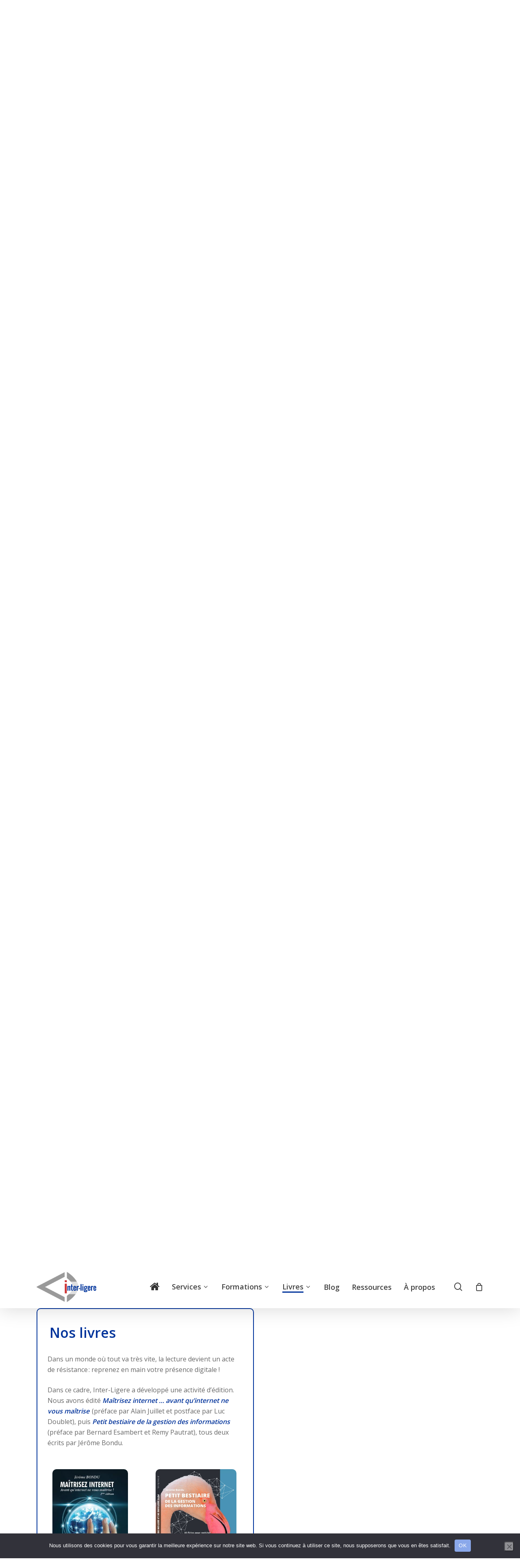

--- FILE ---
content_type: text/html; charset=UTF-8
request_url: https://www.inter-ligere.fr/
body_size: 28525
content:
<!doctype html>
<html lang="fr-FR" class="no-js">
<head>
<meta charset="UTF-8">
<meta name="viewport" content="width=device-width, initial-scale=1, maximum-scale=1, user-scalable=0" /><meta name='robots' content='index, follow, max-image-preview:large, max-snippet:-1, max-video-preview:-1' />
<link rel="alternate" href="https://www.inter-ligere.fr/" hreflang="fr" />
<link rel="alternate" href="https://www.inter-ligere.fr/en/" hreflang="en" />
<script>window._wca = window._wca || [];</script>
<!-- This site is optimized with the Yoast SEO plugin v26.6 - https://yoast.com/wordpress/plugins/seo/ -->
<title>Accueil - Inter Ligere</title>
<meta name="description" content="Inter-ligere et J. Bondu offrent aux entreprises des services dédiés et des formations en gestion de l&#039;information et en veille stratégique" />
<link rel="canonical" href="https://www.inter-ligere.fr/" />
<meta property="og:locale" content="fr_FR" />
<meta property="og:locale:alternate" content="en_GB" />
<meta property="og:type" content="website" />
<meta property="og:title" content="Inter-ligere - Gestion de l&#039;information stratégique en entreprise" />
<meta property="og:description" content="Inter-ligere et J. Bondu offrent aux entreprises des services dédiés et des formations en gestion de l&#039;information et en veille stratégique" />
<meta property="og:url" content="https://www.inter-ligere.fr/" />
<meta property="og:site_name" content="Inter Ligere" />
<meta property="article:modified_time" content="2021-10-30T13:11:00+00:00" />
<meta property="og:image" content="https://www.inter-ligere.fr/wp-content/uploads/2021/08/logo-inter-ligere-produit.png" />
<meta property="og:image:width" content="250" />
<meta property="og:image:height" content="250" />
<meta property="og:image:type" content="image/png" />
<meta name="twitter:card" content="summary_large_image" />
<meta name="twitter:title" content="Inter-ligere - Gestion de l&#039;information stratégique en entreprise" />
<meta name="twitter:description" content="Inter-ligere et J. Bondu offrent aux entreprises des services dédiés et des formations en gestion de l&#039;information et en veille stratégique" />
<meta name="twitter:image" content="https://www.inter-ligere.fr/wp-content/uploads/2021/08/logo-inter-ligere-produit.png" />
<script type="application/ld+json" class="yoast-schema-graph">{"@context":"https://schema.org","@graph":[{"@type":"WebPage","@id":"https://www.inter-ligere.fr/","url":"https://www.inter-ligere.fr/","name":"Accueil - Inter Ligere","isPartOf":{"@id":"https://www.inter-ligere.fr/#website"},"primaryImageOfPage":{"@id":"https://www.inter-ligere.fr/#primaryimage"},"image":{"@id":"https://www.inter-ligere.fr/#primaryimage"},"thumbnailUrl":"https://www.inter-ligere.fr/wp-content/uploads/2021/08/logo-inter-ligere-produit.png","datePublished":"2021-07-29T15:07:07+00:00","dateModified":"2021-10-30T13:11:00+00:00","description":"Inter-ligere et J. Bondu offrent aux entreprises des services dédiés et des formations en gestion de l'information et en veille stratégique","breadcrumb":{"@id":"https://www.inter-ligere.fr/#breadcrumb"},"inLanguage":"fr-FR","potentialAction":[{"@type":"ReadAction","target":["https://www.inter-ligere.fr/"]}]},{"@type":"ImageObject","inLanguage":"fr-FR","@id":"https://www.inter-ligere.fr/#primaryimage","url":"https://www.inter-ligere.fr/wp-content/uploads/2021/08/logo-inter-ligere-produit.png","contentUrl":"https://www.inter-ligere.fr/wp-content/uploads/2021/08/logo-inter-ligere-produit.png","width":250,"height":250,"caption":"Inter-Ligere"},{"@type":"BreadcrumbList","@id":"https://www.inter-ligere.fr/#breadcrumb","itemListElement":[{"@type":"ListItem","position":1,"name":"Accueil"}]},{"@type":"WebSite","@id":"https://www.inter-ligere.fr/#website","url":"https://www.inter-ligere.fr/","name":"Inter Ligere","description":"Gestion stratégique des informations d&#039;entreprise","potentialAction":[{"@type":"SearchAction","target":{"@type":"EntryPoint","urlTemplate":"https://www.inter-ligere.fr/?s={search_term_string}"},"query-input":{"@type":"PropertyValueSpecification","valueRequired":true,"valueName":"search_term_string"}}],"inLanguage":"fr-FR"}]}</script>
<!-- / Yoast SEO plugin. -->
<link rel='dns-prefetch' href='//stats.wp.com' />
<link rel='dns-prefetch' href='//fonts.googleapis.com' />
<link rel="alternate" type="application/rss+xml" title="Inter Ligere &raquo; Flux" href="https://www.inter-ligere.fr/feed/" />
<link rel="alternate" type="application/rss+xml" title="Inter Ligere &raquo; Flux des commentaires" href="https://www.inter-ligere.fr/comments/feed/" />
<link rel="alternate" title="oEmbed (JSON)" type="application/json+oembed" href="https://www.inter-ligere.fr/wp-json/oembed/1.0/embed?url=https%3A%2F%2Fwww.inter-ligere.fr%2F" />
<link rel="alternate" title="oEmbed (XML)" type="text/xml+oembed" href="https://www.inter-ligere.fr/wp-json/oembed/1.0/embed?url=https%3A%2F%2Fwww.inter-ligere.fr%2F&#038;format=xml" />
<style id='wp-img-auto-sizes-contain-inline-css' type='text/css'>
img:is([sizes=auto i],[sizes^="auto," i]){contain-intrinsic-size:3000px 1500px}
/*# sourceURL=wp-img-auto-sizes-contain-inline-css */
</style>
<style id='wp-block-library-inline-css' type='text/css'>
:root{--wp-block-synced-color:#7a00df;--wp-block-synced-color--rgb:122,0,223;--wp-bound-block-color:var(--wp-block-synced-color);--wp-editor-canvas-background:#ddd;--wp-admin-theme-color:#007cba;--wp-admin-theme-color--rgb:0,124,186;--wp-admin-theme-color-darker-10:#006ba1;--wp-admin-theme-color-darker-10--rgb:0,107,160.5;--wp-admin-theme-color-darker-20:#005a87;--wp-admin-theme-color-darker-20--rgb:0,90,135;--wp-admin-border-width-focus:2px}@media (min-resolution:192dpi){:root{--wp-admin-border-width-focus:1.5px}}.wp-element-button{cursor:pointer}:root .has-very-light-gray-background-color{background-color:#eee}:root .has-very-dark-gray-background-color{background-color:#313131}:root .has-very-light-gray-color{color:#eee}:root .has-very-dark-gray-color{color:#313131}:root .has-vivid-green-cyan-to-vivid-cyan-blue-gradient-background{background:linear-gradient(135deg,#00d084,#0693e3)}:root .has-purple-crush-gradient-background{background:linear-gradient(135deg,#34e2e4,#4721fb 50%,#ab1dfe)}:root .has-hazy-dawn-gradient-background{background:linear-gradient(135deg,#faaca8,#dad0ec)}:root .has-subdued-olive-gradient-background{background:linear-gradient(135deg,#fafae1,#67a671)}:root .has-atomic-cream-gradient-background{background:linear-gradient(135deg,#fdd79a,#004a59)}:root .has-nightshade-gradient-background{background:linear-gradient(135deg,#330968,#31cdcf)}:root .has-midnight-gradient-background{background:linear-gradient(135deg,#020381,#2874fc)}:root{--wp--preset--font-size--normal:16px;--wp--preset--font-size--huge:42px}.has-regular-font-size{font-size:1em}.has-larger-font-size{font-size:2.625em}.has-normal-font-size{font-size:var(--wp--preset--font-size--normal)}.has-huge-font-size{font-size:var(--wp--preset--font-size--huge)}.has-text-align-center{text-align:center}.has-text-align-left{text-align:left}.has-text-align-right{text-align:right}.has-fit-text{white-space:nowrap!important}#end-resizable-editor-section{display:none}.aligncenter{clear:both}.items-justified-left{justify-content:flex-start}.items-justified-center{justify-content:center}.items-justified-right{justify-content:flex-end}.items-justified-space-between{justify-content:space-between}.screen-reader-text{border:0;clip-path:inset(50%);height:1px;margin:-1px;overflow:hidden;padding:0;position:absolute;width:1px;word-wrap:normal!important}.screen-reader-text:focus{background-color:#ddd;clip-path:none;color:#444;display:block;font-size:1em;height:auto;left:5px;line-height:normal;padding:15px 23px 14px;text-decoration:none;top:5px;width:auto;z-index:100000}html :where(.has-border-color){border-style:solid}html :where([style*=border-top-color]){border-top-style:solid}html :where([style*=border-right-color]){border-right-style:solid}html :where([style*=border-bottom-color]){border-bottom-style:solid}html :where([style*=border-left-color]){border-left-style:solid}html :where([style*=border-width]){border-style:solid}html :where([style*=border-top-width]){border-top-style:solid}html :where([style*=border-right-width]){border-right-style:solid}html :where([style*=border-bottom-width]){border-bottom-style:solid}html :where([style*=border-left-width]){border-left-style:solid}html :where(img[class*=wp-image-]){height:auto;max-width:100%}:where(figure){margin:0 0 1em}html :where(.is-position-sticky){--wp-admin--admin-bar--position-offset:var(--wp-admin--admin-bar--height,0px)}@media screen and (max-width:600px){html :where(.is-position-sticky){--wp-admin--admin-bar--position-offset:0px}}
/*# sourceURL=wp-block-library-inline-css */
</style><style id='wp-block-heading-inline-css' type='text/css'>
h1:where(.wp-block-heading).has-background,h2:where(.wp-block-heading).has-background,h3:where(.wp-block-heading).has-background,h4:where(.wp-block-heading).has-background,h5:where(.wp-block-heading).has-background,h6:where(.wp-block-heading).has-background{padding:1.25em 2.375em}h1.has-text-align-left[style*=writing-mode]:where([style*=vertical-lr]),h1.has-text-align-right[style*=writing-mode]:where([style*=vertical-rl]),h2.has-text-align-left[style*=writing-mode]:where([style*=vertical-lr]),h2.has-text-align-right[style*=writing-mode]:where([style*=vertical-rl]),h3.has-text-align-left[style*=writing-mode]:where([style*=vertical-lr]),h3.has-text-align-right[style*=writing-mode]:where([style*=vertical-rl]),h4.has-text-align-left[style*=writing-mode]:where([style*=vertical-lr]),h4.has-text-align-right[style*=writing-mode]:where([style*=vertical-rl]),h5.has-text-align-left[style*=writing-mode]:where([style*=vertical-lr]),h5.has-text-align-right[style*=writing-mode]:where([style*=vertical-rl]),h6.has-text-align-left[style*=writing-mode]:where([style*=vertical-lr]),h6.has-text-align-right[style*=writing-mode]:where([style*=vertical-rl]){rotate:180deg}
/*# sourceURL=https://www.inter-ligere.fr/wp-includes/blocks/heading/style.min.css */
</style>
<style id='wp-block-paragraph-inline-css' type='text/css'>
.is-small-text{font-size:.875em}.is-regular-text{font-size:1em}.is-large-text{font-size:2.25em}.is-larger-text{font-size:3em}.has-drop-cap:not(:focus):first-letter{float:left;font-size:8.4em;font-style:normal;font-weight:100;line-height:.68;margin:.05em .1em 0 0;text-transform:uppercase}body.rtl .has-drop-cap:not(:focus):first-letter{float:none;margin-left:.1em}p.has-drop-cap.has-background{overflow:hidden}:root :where(p.has-background){padding:1.25em 2.375em}:where(p.has-text-color:not(.has-link-color)) a{color:inherit}p.has-text-align-left[style*="writing-mode:vertical-lr"],p.has-text-align-right[style*="writing-mode:vertical-rl"]{rotate:180deg}
/*# sourceURL=https://www.inter-ligere.fr/wp-includes/blocks/paragraph/style.min.css */
</style>
<style id='global-styles-inline-css' type='text/css'>
:root{--wp--preset--aspect-ratio--square: 1;--wp--preset--aspect-ratio--4-3: 4/3;--wp--preset--aspect-ratio--3-4: 3/4;--wp--preset--aspect-ratio--3-2: 3/2;--wp--preset--aspect-ratio--2-3: 2/3;--wp--preset--aspect-ratio--16-9: 16/9;--wp--preset--aspect-ratio--9-16: 9/16;--wp--preset--color--black: #000000;--wp--preset--color--cyan-bluish-gray: #abb8c3;--wp--preset--color--white: #ffffff;--wp--preset--color--pale-pink: #f78da7;--wp--preset--color--vivid-red: #cf2e2e;--wp--preset--color--luminous-vivid-orange: #ff6900;--wp--preset--color--luminous-vivid-amber: #fcb900;--wp--preset--color--light-green-cyan: #7bdcb5;--wp--preset--color--vivid-green-cyan: #00d084;--wp--preset--color--pale-cyan-blue: #8ed1fc;--wp--preset--color--vivid-cyan-blue: #0693e3;--wp--preset--color--vivid-purple: #9b51e0;--wp--preset--gradient--vivid-cyan-blue-to-vivid-purple: linear-gradient(135deg,rgb(6,147,227) 0%,rgb(155,81,224) 100%);--wp--preset--gradient--light-green-cyan-to-vivid-green-cyan: linear-gradient(135deg,rgb(122,220,180) 0%,rgb(0,208,130) 100%);--wp--preset--gradient--luminous-vivid-amber-to-luminous-vivid-orange: linear-gradient(135deg,rgb(252,185,0) 0%,rgb(255,105,0) 100%);--wp--preset--gradient--luminous-vivid-orange-to-vivid-red: linear-gradient(135deg,rgb(255,105,0) 0%,rgb(207,46,46) 100%);--wp--preset--gradient--very-light-gray-to-cyan-bluish-gray: linear-gradient(135deg,rgb(238,238,238) 0%,rgb(169,184,195) 100%);--wp--preset--gradient--cool-to-warm-spectrum: linear-gradient(135deg,rgb(74,234,220) 0%,rgb(151,120,209) 20%,rgb(207,42,186) 40%,rgb(238,44,130) 60%,rgb(251,105,98) 80%,rgb(254,248,76) 100%);--wp--preset--gradient--blush-light-purple: linear-gradient(135deg,rgb(255,206,236) 0%,rgb(152,150,240) 100%);--wp--preset--gradient--blush-bordeaux: linear-gradient(135deg,rgb(254,205,165) 0%,rgb(254,45,45) 50%,rgb(107,0,62) 100%);--wp--preset--gradient--luminous-dusk: linear-gradient(135deg,rgb(255,203,112) 0%,rgb(199,81,192) 50%,rgb(65,88,208) 100%);--wp--preset--gradient--pale-ocean: linear-gradient(135deg,rgb(255,245,203) 0%,rgb(182,227,212) 50%,rgb(51,167,181) 100%);--wp--preset--gradient--electric-grass: linear-gradient(135deg,rgb(202,248,128) 0%,rgb(113,206,126) 100%);--wp--preset--gradient--midnight: linear-gradient(135deg,rgb(2,3,129) 0%,rgb(40,116,252) 100%);--wp--preset--font-size--small: 13px;--wp--preset--font-size--medium: 20px;--wp--preset--font-size--large: 36px;--wp--preset--font-size--x-large: 42px;--wp--preset--spacing--20: 0.44rem;--wp--preset--spacing--30: 0.67rem;--wp--preset--spacing--40: 1rem;--wp--preset--spacing--50: 1.5rem;--wp--preset--spacing--60: 2.25rem;--wp--preset--spacing--70: 3.38rem;--wp--preset--spacing--80: 5.06rem;--wp--preset--shadow--natural: 6px 6px 9px rgba(0, 0, 0, 0.2);--wp--preset--shadow--deep: 12px 12px 50px rgba(0, 0, 0, 0.4);--wp--preset--shadow--sharp: 6px 6px 0px rgba(0, 0, 0, 0.2);--wp--preset--shadow--outlined: 6px 6px 0px -3px rgb(255, 255, 255), 6px 6px rgb(0, 0, 0);--wp--preset--shadow--crisp: 6px 6px 0px rgb(0, 0, 0);}:where(.is-layout-flex){gap: 0.5em;}:where(.is-layout-grid){gap: 0.5em;}body .is-layout-flex{display: flex;}.is-layout-flex{flex-wrap: wrap;align-items: center;}.is-layout-flex > :is(*, div){margin: 0;}body .is-layout-grid{display: grid;}.is-layout-grid > :is(*, div){margin: 0;}:where(.wp-block-columns.is-layout-flex){gap: 2em;}:where(.wp-block-columns.is-layout-grid){gap: 2em;}:where(.wp-block-post-template.is-layout-flex){gap: 1.25em;}:where(.wp-block-post-template.is-layout-grid){gap: 1.25em;}.has-black-color{color: var(--wp--preset--color--black) !important;}.has-cyan-bluish-gray-color{color: var(--wp--preset--color--cyan-bluish-gray) !important;}.has-white-color{color: var(--wp--preset--color--white) !important;}.has-pale-pink-color{color: var(--wp--preset--color--pale-pink) !important;}.has-vivid-red-color{color: var(--wp--preset--color--vivid-red) !important;}.has-luminous-vivid-orange-color{color: var(--wp--preset--color--luminous-vivid-orange) !important;}.has-luminous-vivid-amber-color{color: var(--wp--preset--color--luminous-vivid-amber) !important;}.has-light-green-cyan-color{color: var(--wp--preset--color--light-green-cyan) !important;}.has-vivid-green-cyan-color{color: var(--wp--preset--color--vivid-green-cyan) !important;}.has-pale-cyan-blue-color{color: var(--wp--preset--color--pale-cyan-blue) !important;}.has-vivid-cyan-blue-color{color: var(--wp--preset--color--vivid-cyan-blue) !important;}.has-vivid-purple-color{color: var(--wp--preset--color--vivid-purple) !important;}.has-black-background-color{background-color: var(--wp--preset--color--black) !important;}.has-cyan-bluish-gray-background-color{background-color: var(--wp--preset--color--cyan-bluish-gray) !important;}.has-white-background-color{background-color: var(--wp--preset--color--white) !important;}.has-pale-pink-background-color{background-color: var(--wp--preset--color--pale-pink) !important;}.has-vivid-red-background-color{background-color: var(--wp--preset--color--vivid-red) !important;}.has-luminous-vivid-orange-background-color{background-color: var(--wp--preset--color--luminous-vivid-orange) !important;}.has-luminous-vivid-amber-background-color{background-color: var(--wp--preset--color--luminous-vivid-amber) !important;}.has-light-green-cyan-background-color{background-color: var(--wp--preset--color--light-green-cyan) !important;}.has-vivid-green-cyan-background-color{background-color: var(--wp--preset--color--vivid-green-cyan) !important;}.has-pale-cyan-blue-background-color{background-color: var(--wp--preset--color--pale-cyan-blue) !important;}.has-vivid-cyan-blue-background-color{background-color: var(--wp--preset--color--vivid-cyan-blue) !important;}.has-vivid-purple-background-color{background-color: var(--wp--preset--color--vivid-purple) !important;}.has-black-border-color{border-color: var(--wp--preset--color--black) !important;}.has-cyan-bluish-gray-border-color{border-color: var(--wp--preset--color--cyan-bluish-gray) !important;}.has-white-border-color{border-color: var(--wp--preset--color--white) !important;}.has-pale-pink-border-color{border-color: var(--wp--preset--color--pale-pink) !important;}.has-vivid-red-border-color{border-color: var(--wp--preset--color--vivid-red) !important;}.has-luminous-vivid-orange-border-color{border-color: var(--wp--preset--color--luminous-vivid-orange) !important;}.has-luminous-vivid-amber-border-color{border-color: var(--wp--preset--color--luminous-vivid-amber) !important;}.has-light-green-cyan-border-color{border-color: var(--wp--preset--color--light-green-cyan) !important;}.has-vivid-green-cyan-border-color{border-color: var(--wp--preset--color--vivid-green-cyan) !important;}.has-pale-cyan-blue-border-color{border-color: var(--wp--preset--color--pale-cyan-blue) !important;}.has-vivid-cyan-blue-border-color{border-color: var(--wp--preset--color--vivid-cyan-blue) !important;}.has-vivid-purple-border-color{border-color: var(--wp--preset--color--vivid-purple) !important;}.has-vivid-cyan-blue-to-vivid-purple-gradient-background{background: var(--wp--preset--gradient--vivid-cyan-blue-to-vivid-purple) !important;}.has-light-green-cyan-to-vivid-green-cyan-gradient-background{background: var(--wp--preset--gradient--light-green-cyan-to-vivid-green-cyan) !important;}.has-luminous-vivid-amber-to-luminous-vivid-orange-gradient-background{background: var(--wp--preset--gradient--luminous-vivid-amber-to-luminous-vivid-orange) !important;}.has-luminous-vivid-orange-to-vivid-red-gradient-background{background: var(--wp--preset--gradient--luminous-vivid-orange-to-vivid-red) !important;}.has-very-light-gray-to-cyan-bluish-gray-gradient-background{background: var(--wp--preset--gradient--very-light-gray-to-cyan-bluish-gray) !important;}.has-cool-to-warm-spectrum-gradient-background{background: var(--wp--preset--gradient--cool-to-warm-spectrum) !important;}.has-blush-light-purple-gradient-background{background: var(--wp--preset--gradient--blush-light-purple) !important;}.has-blush-bordeaux-gradient-background{background: var(--wp--preset--gradient--blush-bordeaux) !important;}.has-luminous-dusk-gradient-background{background: var(--wp--preset--gradient--luminous-dusk) !important;}.has-pale-ocean-gradient-background{background: var(--wp--preset--gradient--pale-ocean) !important;}.has-electric-grass-gradient-background{background: var(--wp--preset--gradient--electric-grass) !important;}.has-midnight-gradient-background{background: var(--wp--preset--gradient--midnight) !important;}.has-small-font-size{font-size: var(--wp--preset--font-size--small) !important;}.has-medium-font-size{font-size: var(--wp--preset--font-size--medium) !important;}.has-large-font-size{font-size: var(--wp--preset--font-size--large) !important;}.has-x-large-font-size{font-size: var(--wp--preset--font-size--x-large) !important;}
/*# sourceURL=global-styles-inline-css */
</style>
<style id='classic-theme-styles-inline-css' type='text/css'>
/*! This file is auto-generated */
.wp-block-button__link{color:#fff;background-color:#32373c;border-radius:9999px;box-shadow:none;text-decoration:none;padding:calc(.667em + 2px) calc(1.333em + 2px);font-size:1.125em}.wp-block-file__button{background:#32373c;color:#fff;text-decoration:none}
/*# sourceURL=/wp-includes/css/classic-themes.min.css */
</style>
<!-- <link rel='stylesheet' id='contact-form-7-css' href='https://www.inter-ligere.fr/wp-content/plugins/contact-form-7/includes/css/styles.css?ver=6.1.4' type='text/css' media='all' /> -->
<!-- <link rel='stylesheet' id='cookie-notice-front-css' href='https://www.inter-ligere.fr/wp-content/plugins/cookie-notice/css/front.min.css?ver=2.5.11' type='text/css' media='all' /> -->
<!-- <link rel='stylesheet' id='salient-social-css' href='https://www.inter-ligere.fr/wp-content/plugins/salient-social/css/style.css?ver=1.2' type='text/css' media='all' /> -->
<link rel="stylesheet" type="text/css" href="//www.inter-ligere.fr/wp-content/cache/wpfc-minified/9mf0decl/1xul3.css" media="all"/>
<style id='salient-social-inline-css' type='text/css'>
.sharing-default-minimal .nectar-love.loved,
body .nectar-social[data-color-override="override"].fixed > a:before, 
body .nectar-social[data-color-override="override"].fixed .nectar-social-inner a,
.sharing-default-minimal .nectar-social[data-color-override="override"] .nectar-social-inner a:hover {
background-color: #00339b;
}
.nectar-social.hover .nectar-love.loved,
.nectar-social.hover > .nectar-love-button a:hover,
.nectar-social[data-color-override="override"].hover > div a:hover,
#single-below-header .nectar-social[data-color-override="override"].hover > div a:hover,
.nectar-social[data-color-override="override"].hover .share-btn:hover,
.sharing-default-minimal .nectar-social[data-color-override="override"] .nectar-social-inner a {
border-color: #00339b;
}
#single-below-header .nectar-social.hover .nectar-love.loved i,
#single-below-header .nectar-social.hover[data-color-override="override"] a:hover,
#single-below-header .nectar-social.hover[data-color-override="override"] a:hover i,
#single-below-header .nectar-social.hover .nectar-love-button a:hover i,
.nectar-love:hover i,
.hover .nectar-love:hover .total_loves,
.nectar-love.loved i,
.nectar-social.hover .nectar-love.loved .total_loves,
.nectar-social.hover .share-btn:hover, 
.nectar-social[data-color-override="override"].hover .nectar-social-inner a:hover,
.nectar-social[data-color-override="override"].hover > div:hover span,
.sharing-default-minimal .nectar-social[data-color-override="override"] .nectar-social-inner a:not(:hover) i,
.sharing-default-minimal .nectar-social[data-color-override="override"] .nectar-social-inner a:not(:hover) {
color: #00339b;
}
/*# sourceURL=salient-social-inline-css */
</style>
<!-- <link rel='stylesheet' id='wpmenucart-icons-css' href='https://www.inter-ligere.fr/wp-content/plugins/woocommerce-menu-bar-cart/assets/css/wpmenucart-icons.min.css?ver=2.14.12' type='text/css' media='all' /> -->
<link rel="stylesheet" type="text/css" href="//www.inter-ligere.fr/wp-content/cache/wpfc-minified/k28od9hx/ffkmf.css" media="all"/>
<style id='wpmenucart-icons-inline-css' type='text/css'>
@font-face{font-family:WPMenuCart;src:url(https://www.inter-ligere.fr/wp-content/plugins/woocommerce-menu-bar-cart/assets/fonts/WPMenuCart.eot);src:url(https://www.inter-ligere.fr/wp-content/plugins/woocommerce-menu-bar-cart/assets/fonts/WPMenuCart.eot?#iefix) format('embedded-opentype'),url(https://www.inter-ligere.fr/wp-content/plugins/woocommerce-menu-bar-cart/assets/fonts/WPMenuCart.woff2) format('woff2'),url(https://www.inter-ligere.fr/wp-content/plugins/woocommerce-menu-bar-cart/assets/fonts/WPMenuCart.woff) format('woff'),url(https://www.inter-ligere.fr/wp-content/plugins/woocommerce-menu-bar-cart/assets/fonts/WPMenuCart.ttf) format('truetype'),url(https://www.inter-ligere.fr/wp-content/plugins/woocommerce-menu-bar-cart/assets/fonts/WPMenuCart.svg#WPMenuCart) format('svg');font-weight:400;font-style:normal;font-display:swap}
/*# sourceURL=wpmenucart-icons-inline-css */
</style>
<!-- <link rel='stylesheet' id='wpmenucart-css' href='https://www.inter-ligere.fr/wp-content/plugins/woocommerce-menu-bar-cart/assets/css/wpmenucart-main.min.css?ver=2.14.12' type='text/css' media='all' /> -->
<!-- <link rel='stylesheet' id='woocommerce-layout-css' href='https://www.inter-ligere.fr/wp-content/plugins/woocommerce/assets/css/woocommerce-layout.css?ver=10.4.3' type='text/css' media='all' /> -->
<link rel="stylesheet" type="text/css" href="//www.inter-ligere.fr/wp-content/cache/wpfc-minified/cj04120/ffkmf.css" media="all"/>
<style id='woocommerce-layout-inline-css' type='text/css'>
.infinite-scroll .woocommerce-pagination {
display: none;
}
/*# sourceURL=woocommerce-layout-inline-css */
</style>
<!-- <link rel='stylesheet' id='woocommerce-smallscreen-css' href='https://www.inter-ligere.fr/wp-content/plugins/woocommerce/assets/css/woocommerce-smallscreen.css?ver=10.4.3' type='text/css' media='only screen and (max-width: 768px)' /> -->
<link rel="stylesheet" type="text/css" href="//www.inter-ligere.fr/wp-content/cache/wpfc-minified/dq6kytzj/ffkmf.css" media="only screen and (max-width: 768px)"/>
<!-- <link rel='stylesheet' id='woocommerce-general-css' href='https://www.inter-ligere.fr/wp-content/plugins/woocommerce/assets/css/woocommerce.css?ver=10.4.3' type='text/css' media='all' /> -->
<link rel="stylesheet" type="text/css" href="//www.inter-ligere.fr/wp-content/cache/wpfc-minified/mmmjpyb5/ffkmf.css" media="all"/>
<style id='woocommerce-inline-inline-css' type='text/css'>
.woocommerce form .form-row .required { visibility: visible; }
/*# sourceURL=woocommerce-inline-inline-css */
</style>
<!-- <link rel='stylesheet' id='font-awesome-css' href='https://www.inter-ligere.fr/wp-content/themes/salient/css/font-awesome-legacy.min.css?ver=4.7.1' type='text/css' media='all' /> -->
<!-- <link rel='stylesheet' id='salient-grid-system-css' href='https://www.inter-ligere.fr/wp-content/themes/salient/css/grid-system.css?ver=13.0.5' type='text/css' media='all' /> -->
<!-- <link rel='stylesheet' id='main-styles-css' href='https://www.inter-ligere.fr/wp-content/themes/salient/css/style.css?ver=13.0.5' type='text/css' media='all' /> -->
<!-- <link rel='stylesheet' id='nectar-header-secondary-nav-css' href='https://www.inter-ligere.fr/wp-content/themes/salient/css/header/header-secondary-nav.css?ver=13.0.5' type='text/css' media='all' /> -->
<!-- <link rel='stylesheet' id='nectar-element-fancy-box-css' href='https://www.inter-ligere.fr/wp-content/themes/salient/css/elements/element-fancy-box.css?ver=13.0.5' type='text/css' media='all' /> -->
<!-- <link rel='stylesheet' id='nectar-element-toggle-panels-css' href='https://www.inter-ligere.fr/wp-content/themes/salient/css/elements/element-toggles.css?ver=13.0.5' type='text/css' media='all' /> -->
<!-- <link rel='stylesheet' id='nectar-element-icon-with-text-css' href='https://www.inter-ligere.fr/wp-content/themes/salient/css/elements/element-icon-with-text.css?ver=13.0.5' type='text/css' media='all' /> -->
<!-- <link rel='stylesheet' id='nectar-element-wpb-column-border-css' href='https://www.inter-ligere.fr/wp-content/themes/salient/css/elements/element-wpb-column-border.css?ver=13.0.5' type='text/css' media='all' /> -->
<!-- <link rel='stylesheet' id='nectar-element-recent-posts-css' href='https://www.inter-ligere.fr/wp-content/themes/salient/css/elements/element-recent-posts.css?ver=13.0.5' type='text/css' media='all' /> -->
<link rel="stylesheet" type="text/css" href="//www.inter-ligere.fr/wp-content/cache/wpfc-minified/shyqg49/e4z5e.css" media="all"/>
<link rel='stylesheet' id='nectar_default_font_open_sans-css' href='https://fonts.googleapis.com/css?family=Open+Sans%3A300%2C400%2C600%2C700&#038;subset=latin%2Clatin-ext' type='text/css' media='all' />
<!-- <link rel='stylesheet' id='responsive-css' href='https://www.inter-ligere.fr/wp-content/themes/salient/css/responsive.css?ver=13.0.5' type='text/css' media='all' /> -->
<!-- <link rel='stylesheet' id='nectar-product-style-minimal-css' href='https://www.inter-ligere.fr/wp-content/themes/salient/css/third-party/woocommerce/product-style-minimal.css?ver=13.0.5' type='text/css' media='all' /> -->
<!-- <link rel='stylesheet' id='woocommerce-css' href='https://www.inter-ligere.fr/wp-content/themes/salient/css/woocommerce.css?ver=13.0.5' type='text/css' media='all' /> -->
<!-- <link rel='stylesheet' id='skin-material-css' href='https://www.inter-ligere.fr/wp-content/themes/salient/css/skin-material.css?ver=13.0.5' type='text/css' media='all' /> -->
<!-- <link rel='stylesheet' id='salient-wp-menu-dynamic-css' href='https://www.inter-ligere.fr/wp-content/uploads/salient/menu-dynamic.css?ver=17004' type='text/css' media='all' /> -->
<!-- <link rel='stylesheet' id='newsletter-css' href='https://www.inter-ligere.fr/wp-content/plugins/newsletter/style.css?ver=8.9.9' type='text/css' media='all' /> -->
<!-- <link rel='stylesheet' id='searchwp-live-search-css' href='https://www.inter-ligere.fr/wp-content/plugins/searchwp-live-ajax-search/assets/styles/style.min.css?ver=1.8.7' type='text/css' media='all' /> -->
<link rel="stylesheet" type="text/css" href="//www.inter-ligere.fr/wp-content/cache/wpfc-minified/jm7tolps/duvdh.css" media="all"/>
<style id='searchwp-live-search-inline-css' type='text/css'>
.searchwp-live-search-result .searchwp-live-search-result--title a {
font-size: 16px;
}
.searchwp-live-search-result .searchwp-live-search-result--price {
font-size: 14px;
}
.searchwp-live-search-result .searchwp-live-search-result--add-to-cart .button {
font-size: 14px;
}
/*# sourceURL=searchwp-live-search-inline-css */
</style>
<!-- <link rel='stylesheet' id='js_composer_front-css' href='https://www.inter-ligere.fr/wp-content/plugins/js_composer_salient/assets/css/js_composer.min.css?ver=6.6.0' type='text/css' media='all' /> -->
<!-- <link rel='stylesheet' id='dashicons-css' href='https://www.inter-ligere.fr/wp-includes/css/dashicons.min.css?ver=6.9' type='text/css' media='all' /> -->
<!-- <link rel='stylesheet' id='my-calendar-lists-css' href='https://www.inter-ligere.fr/wp-content/plugins/my-calendar/css/list-presets.css?ver=3.6.17' type='text/css' media='all' /> -->
<!-- <link rel='stylesheet' id='my-calendar-reset-css' href='https://www.inter-ligere.fr/wp-content/plugins/my-calendar/css/reset.css?ver=3.6.17' type='text/css' media='all' /> -->
<!-- <link rel='stylesheet' id='my-calendar-style-css' href='https://www.inter-ligere.fr/wp-content/plugins/my-calendar/styles/twentytwenty.css?ver=3.6.17-twentytwenty-css' type='text/css' media='all' /> -->
<link rel="stylesheet" type="text/css" href="//www.inter-ligere.fr/wp-content/cache/wpfc-minified/mmma2rkl/84wa2.css" media="all"/>
<style id='my-calendar-style-inline-css' type='text/css'>
/* Styles by My Calendar - Joe Dolson https://www.joedolson.com/ */
.my-calendar-modal .event-title svg { background-color: #ffffcc; padding: 3px; }
.mc-main .mc_general .event-title, .mc-main .mc_general .event-title a { background: #ffffcc !important; color: #000000 !important; }
.mc-main .mc_general .event-title button { background: #ffffcc !important; color: #000000 !important; }
.mc-main .mc_general .event-title a:hover, .mc-main .mc_general .event-title a:focus { background: #ffffff !important;}
.mc-main .mc_general .event-title button:hover, .mc-main .mc_general .event-title button:focus { background: #ffffff !important;}
.mc-main, .mc-event, .my-calendar-modal, .my-calendar-modal-overlay, .mc-event-list {--primary-dark: #313233; --primary-light: #fff; --secondary-light: #fff; --secondary-dark: #000; --highlight-dark: #666; --highlight-light: #efefef; --close-button: #b32d2e; --search-highlight-bg: #f5e6ab; --navbar-background: transparent; --nav-button-bg: #fff; --nav-button-color: #313233; --nav-button-border: #313233; --nav-input-border: #313233; --nav-input-background: #fff; --nav-input-color: #313233; --grid-cell-border: #0000001f; --grid-header-border: #313233; --grid-header-color: #313233; --grid-weekend-color: #313233; --grid-header-bg: transparent; --grid-weekend-bg: transparent; --grid-cell-background: transparent; --current-day-border: #313233; --current-day-color: #313233; --current-day-bg: transparent; --date-has-events-bg: #313233; --date-has-events-color: #f6f7f7; --calendar-heading: clamp( 1.125rem, 24px, 2.5rem ); --event-title: clamp( 1.25rem, 24px, 2.5rem ); --grid-date: 16px; --grid-date-heading: clamp( .75rem, 16px, 1.5rem ); --modal-title: 1.5rem; --navigation-controls: clamp( .75rem, 16px, 1.5rem ); --card-heading: 1.125rem; --list-date: 1.25rem; --author-card: clamp( .75rem, 14px, 1.5rem); --single-event-title: clamp( 1.25rem, 24px, 2.5rem ); --mini-time-text: clamp( .75rem, 14px 1.25rem ); --list-event-date: 1.25rem; --list-event-title: 1.2rem; --grid-max-width: 1260px; --list-preset-border-color: #000000; --list-preset-stripe-background: rgba( 0,0,0,.04 ); --list-preset-date-badge-background: #000; --list-preset-date-badge-color: #fff; --list-preset-background: transparent; --category-mc_general: #ffffcc; }
/*# sourceURL=my-calendar-style-inline-css */
</style>
<!-- <link rel='stylesheet' id='dynamic-css-css' href='https://www.inter-ligere.fr/wp-content/themes/salient/css/salient-dynamic-styles.css?ver=70524' type='text/css' media='all' /> -->
<link rel="stylesheet" type="text/css" href="//www.inter-ligere.fr/wp-content/cache/wpfc-minified/lx85m1gw/ffkmf.css" media="all"/>
<style id='dynamic-css-inline-css' type='text/css'>
@media only screen and (min-width:1000px){body #ajax-content-wrap.no-scroll{min-height:calc(100vh - 178px);height:calc(100vh - 178px)!important;}}@media only screen and (min-width:1000px){#page-header-wrap.fullscreen-header,#page-header-wrap.fullscreen-header #page-header-bg,html:not(.nectar-box-roll-loaded) .nectar-box-roll > #page-header-bg.fullscreen-header,.nectar_fullscreen_zoom_recent_projects,#nectar_fullscreen_rows:not(.afterLoaded) > div{height:calc(100vh - 177px);}.wpb_row.vc_row-o-full-height.top-level,.wpb_row.vc_row-o-full-height.top-level > .col.span_12{min-height:calc(100vh - 177px);}html:not(.nectar-box-roll-loaded) .nectar-box-roll > #page-header-bg.fullscreen-header{top:178px;}.nectar-slider-wrap[data-fullscreen="true"]:not(.loaded),.nectar-slider-wrap[data-fullscreen="true"]:not(.loaded) .swiper-container{height:calc(100vh - 176px)!important;}.admin-bar .nectar-slider-wrap[data-fullscreen="true"]:not(.loaded),.admin-bar .nectar-slider-wrap[data-fullscreen="true"]:not(.loaded) .swiper-container{height:calc(100vh - 176px - 32px)!important;}}.post-type-archive-product.woocommerce .container-wrap,.tax-product_cat.woocommerce .container-wrap{background-color:#f6f6f6;}.woocommerce.single-product #single-meta{position:relative!important;top:0!important;margin:0;left:8px;height:auto;}.woocommerce.single-product #single-meta:after{display:block;content:" ";clear:both;height:1px;}.woocommerce ul.products li.product.material,.woocommerce-page ul.products li.product.material{background-color:#ffffff;}.woocommerce ul.products li.product.minimal .product-wrap,.woocommerce ul.products li.product.minimal .background-color-expand,.woocommerce-page ul.products li.product.minimal .product-wrap,.woocommerce-page ul.products li.product.minimal .background-color-expand{background-color:#f7f7f7;}.wpb_row[data-br="5px"][data-br-applies="bg"] > .row-bg-wrap,.wpb_row[data-br="5px"][data-br-applies="bg"] > .nectar-video-wrap,.wpb_row[data-br="5px"][data-br-applies="bg"] > .nectar-parallax-scene{border-radius:5px;}.iconsmind-Statistic:before{content:"\e9b6"}.wpb_column.child_column.left_margin_-10px{margin-left:-10px!important;}.nectar_icon_wrap[data-style="border-animation"][data-color="accent-color"]:not([data-draw="true"]) .nectar_icon:hover{background-color:#00339b;}.nectar_icon_wrap[data-style="border-animation"][data-color="accent-color"]:not([data-draw="true"]) .nectar_icon,.nectar_icon_wrap[data-style="border-animation"][data-color="accent-color"][data-draw="true"]:hover .nectar_icon{border-color:#00339b;}.nectar_icon_wrap[data-padding="10px"] .nectar_icon{padding:10px;}.nectar_icon_wrap[data-border-thickness="2px"] .nectar_icon{border-width:2px;}.iconsmind-Eye-Visible:before{content:"\ee86"}.nectar_icon_wrap[data-style="border-animation"][data-color="extra-color-1"]:not([data-draw="true"]) .nectar_icon:hover{background-color:#cd3334;}.nectar_icon_wrap[data-style="border-animation"][data-color="extra-color-1"]:not([data-draw="true"]) .nectar_icon,.nectar_icon_wrap[data-style="border-animation"][data-color="extra-color-1"][data-draw="true"]:hover .nectar_icon{border-color:#cd3334;}.iconsmind-Management:before{content:"\eb2e"}.column-image-bg-wrap[data-bg-pos="center center"] .column-image-bg{background-position:center center;}.iconsmind-Microphone-7:before{content:"\ec76"}.iconsmind-Internet:before{content:"\eb2b"}.iconsmind-Loading-3:before{content:"\e9a4"}.img-with-aniamtion-wrap[data-border-radius="10px"] .img-with-animation,.img-with-aniamtion-wrap[data-border-radius="10px"] .hover-wrap{border-radius:10px;}.img-with-aniamtion-wrap[data-max-width="75%"].center .inner{display:inline-block;}.img-with-aniamtion-wrap.custom-width-80pct .inner{max-width:80%;}.img-with-aniamtion-wrap[data-max-width="custom"].center .inner{display:inline-block;}@media only screen and (max-width:999px){.wpb_row .wpb_column.child_column.padding-2-percent_tablet > .vc_column-inner{padding:calc(999px * 0.02);}}.wpb_column.right_margin_0px{margin-right:0!important;}.nectar-fancy-box[data-style="image_above_text_underline"].aspect-1-1 .box-bg{padding-bottom:calc((1 / 1) * 100%);}.wpb_column.border_bottom_desktop_1px > .vc_column-inner{border-bottom-width:1px;}.wpb_column[data-border-radius="10px"] > .vc_column-inner,.wpb_column[data-border-radius="10px"] > .vc_column-inner > .column-bg-overlay-wrap,.wpb_column[data-border-radius="10px"] > .vc_column-inner > .column-image-bg-wrap[data-bg-animation="zoom-out-reveal"],.wpb_column[data-border-radius="10px"] > .vc_column-inner > .column-image-bg-wrap .column-image-bg,.wpb_column[data-border-radius="10px"] > .vc_column-inner > .column-image-bg-wrap[data-n-parallax-bg="true"]{border-radius:10px;}.column-image-bg-wrap[data-bg-pos="right center"] .column-image-bg{background-position:right center;}.column-image-bg-wrap[data-bg-pos="left bottom"] .column-image-bg{background-position:left bottom;}.wpb_column.right_margin_-5px{margin-right:-5px!important;}.wpb_column.el_spacing_0px > .vc_column-inner > .wpb_wrapper > div{margin-bottom:0;}.wpb_column.el_spacing_20px > .vc_column-inner > .wpb_wrapper > div{margin-bottom:20px;}@media only screen and (max-width:999px){.wpb_column.bottom_margin_tablet_10px{margin-bottom:10px!important;}}.wpb_column.border_right_desktop_1px > .vc_column-inner{border-right-width:1px;}.wpb_column.border_color_d8d8d8 > .vc_column-inner{border-color:#d8d8d8;}.wpb_column.border_style_solid > .vc_column-inner{border-style:solid;}.wpb_column[data-border-radius="3px"] > .vc_column-inner,.wpb_column[data-border-radius="3px"] > .vc_column-inner > .column-bg-overlay-wrap,.wpb_column[data-border-radius="3px"] > .vc_column-inner > .column-image-bg-wrap[data-bg-animation="zoom-out-reveal"],.wpb_column[data-border-radius="3px"] > .vc_column-inner > .column-image-bg-wrap .column-image-bg,.wpb_column[data-border-radius="3px"] > .vc_column-inner > .column-image-bg-wrap[data-n-parallax-bg="true"]{border-radius:3px;}@media only screen and (max-width:999px){.vc_row.inner_row.top_padding_tablet_30px{padding-top:30px!important;}}@media only screen and (max-width:690px){.vc_row.inner_row.top_padding_phone_30px{padding-top:30px!important;}}@media only screen and (max-width:690px){#ajax-content-wrap .vc_row.left_padding_phone_0px .row_col_wrap_12{padding-left:0!important;}}@media only screen and (max-width:690px){.wpb_column.child_column.top_margin_phone_-30px{margin-top:-30px!important;}}@media only screen and (max-width:690px){.wpb_column.child_column.bottom_margin_phone_-30px{margin-bottom:-30px!important;}}@media only screen and (max-width:690px){.wpb_row .wpb_column.child_column.padding-6-percent_phone > .vc_column-inner{padding:calc(690px * 0.06);}}@media only screen and (max-width:690px){.wpb_row .wpb_column.child_column.padding-2-percent_phone > .vc_column-inner{padding:calc(690px * 0.02);}}@media only screen and (max-width:690px){.wpb_column.top_margin_phone_-10px{margin-top:-10px!important;}}@media only screen and (max-width:690px){#ajax-content-wrap .vc_row.right_padding_phone_0px .row_col_wrap_12{padding-right:0!important;}}@media only screen and (max-width:690px){.wpb_row .wpb_column.padding-3-percent_phone > .vc_column-inner{padding:calc(690px * 0.03);}}@media only screen and (max-width:690px){.wpb_row .wpb_column.padding-5-percent_phone > .vc_column-inner{padding:calc(690px * 0.05);}}.screen-reader-text,.nectar-skip-to-content:not(:focus){border:0;clip:rect(1px,1px,1px,1px);clip-path:inset(50%);height:1px;margin:-1px;overflow:hidden;padding:0;position:absolute!important;width:1px;word-wrap:normal!important;}
/*# sourceURL=dynamic-css-inline-css */
</style>
<script type="text/template" id="tmpl-variation-template">
<div class="woocommerce-variation-description">{{{ data.variation.variation_description }}}</div>
<div class="woocommerce-variation-price">{{{ data.variation.price_html }}}</div>
<div class="woocommerce-variation-availability">{{{ data.variation.availability_html }}}</div>
</script>
<script type="text/template" id="tmpl-unavailable-variation-template">
<p role="alert">Désolé, ce produit n&rsquo;est pas disponible. Veuillez choisir une combinaison différente.</p>
</script>
<script type="text/javascript" id="cookie-notice-front-js-before">
/* <![CDATA[ */
var cnArgs = {"ajaxUrl":"https:\/\/www.inter-ligere.fr\/wp-admin\/admin-ajax.php","nonce":"9890471243","hideEffect":"fade","position":"bottom","onScroll":false,"onScrollOffset":100,"onClick":false,"cookieName":"cookie_notice_accepted","cookieTime":2592000,"cookieTimeRejected":2592000,"globalCookie":false,"redirection":false,"cache":false,"revokeCookies":false,"revokeCookiesOpt":"automatic"};
//# sourceURL=cookie-notice-front-js-before
/* ]]> */
</script>
<script src='//www.inter-ligere.fr/wp-content/cache/wpfc-minified/k9rosk4x/1xul3.js' type="text/javascript"></script>
<!-- <script type="text/javascript" src="https://www.inter-ligere.fr/wp-content/plugins/cookie-notice/js/front.min.js?ver=2.5.11" id="cookie-notice-front-js"></script> -->
<!-- <script type="text/javascript" src="https://www.inter-ligere.fr/wp-includes/js/jquery/jquery.min.js?ver=3.7.1" id="jquery-core-js"></script> -->
<!-- <script type="text/javascript" src="https://www.inter-ligere.fr/wp-includes/js/jquery/jquery-migrate.min.js?ver=3.4.1" id="jquery-migrate-js"></script> -->
<!-- <script type="text/javascript" src="https://www.inter-ligere.fr/wp-content/plugins/woocommerce/assets/js/jquery-blockui/jquery.blockUI.min.js?ver=2.7.0-wc.10.4.3" id="wc-jquery-blockui-js" data-wp-strategy="defer"></script> -->
<script type="text/javascript" id="wc-add-to-cart-js-extra">
/* <![CDATA[ */
var wc_add_to_cart_params = {"ajax_url":"/wp-admin/admin-ajax.php","wc_ajax_url":"/?wc-ajax=%%endpoint%%","i18n_view_cart":"Voir le panier","cart_url":"https://www.inter-ligere.fr/panier/","is_cart":"","cart_redirect_after_add":"no"};
//# sourceURL=wc-add-to-cart-js-extra
/* ]]> */
</script>
<script src='//www.inter-ligere.fr/wp-content/cache/wpfc-minified/qslepz1k/ffkmf.js' type="text/javascript"></script>
<!-- <script type="text/javascript" src="https://www.inter-ligere.fr/wp-content/plugins/woocommerce/assets/js/frontend/add-to-cart.min.js?ver=10.4.3" id="wc-add-to-cart-js" data-wp-strategy="defer"></script> -->
<!-- <script type="text/javascript" src="https://www.inter-ligere.fr/wp-content/plugins/woocommerce/assets/js/js-cookie/js.cookie.min.js?ver=2.1.4-wc.10.4.3" id="wc-js-cookie-js" defer="defer" data-wp-strategy="defer"></script> -->
<script type="text/javascript" id="woocommerce-js-extra">
/* <![CDATA[ */
var woocommerce_params = {"ajax_url":"/wp-admin/admin-ajax.php","wc_ajax_url":"/?wc-ajax=%%endpoint%%","i18n_password_show":"Afficher le mot de passe","i18n_password_hide":"Masquer le mot de passe"};
//# sourceURL=woocommerce-js-extra
/* ]]> */
</script>
<script src='//www.inter-ligere.fr/wp-content/cache/wpfc-minified/2qtx0xx8/ddq0v.js' type="text/javascript"></script>
<!-- <script type="text/javascript" src="https://www.inter-ligere.fr/wp-content/plugins/woocommerce/assets/js/frontend/woocommerce.min.js?ver=10.4.3" id="woocommerce-js" defer="defer" data-wp-strategy="defer"></script> -->
<!-- <script type="text/javascript" src="https://www.inter-ligere.fr/wp-content/plugins/js_composer_salient/assets/js/vendors/woocommerce-add-to-cart.js?ver=6.6.0" id="vc_woocommerce-add-to-cart-js-js"></script> -->
<script type="text/javascript" src="https://stats.wp.com/s-202601.js" id="woocommerce-analytics-js" defer="defer" data-wp-strategy="defer"></script>
<script src='//www.inter-ligere.fr/wp-content/cache/wpfc-minified/5k9qyne/ffkmf.js' type="text/javascript"></script>
<!-- <script type="text/javascript" src="https://www.inter-ligere.fr/wp-includes/js/underscore.min.js?ver=1.13.7" id="underscore-js"></script> -->
<script type="text/javascript" id="wp-util-js-extra">
/* <![CDATA[ */
var _wpUtilSettings = {"ajax":{"url":"/wp-admin/admin-ajax.php"}};
//# sourceURL=wp-util-js-extra
/* ]]> */
</script>
<script src='//www.inter-ligere.fr/wp-content/cache/wpfc-minified/e704flf4/ffkmf.js' type="text/javascript"></script>
<!-- <script type="text/javascript" src="https://www.inter-ligere.fr/wp-includes/js/wp-util.min.js?ver=6.9" id="wp-util-js"></script> -->
<script type="text/javascript" id="wc-add-to-cart-variation-js-extra">
/* <![CDATA[ */
var wc_add_to_cart_variation_params = {"wc_ajax_url":"/?wc-ajax=%%endpoint%%","i18n_no_matching_variations_text":"D\u00e9sol\u00e9, aucun produit ne r\u00e9pond \u00e0 vos crit\u00e8res. Veuillez choisir une combinaison diff\u00e9rente.","i18n_make_a_selection_text":"Veuillez s\u00e9lectionner des options du produit avant de l\u2019ajouter \u00e0 votre panier.","i18n_unavailable_text":"D\u00e9sol\u00e9, ce produit n\u2019est pas disponible. Veuillez choisir une combinaison diff\u00e9rente.","i18n_reset_alert_text":"Votre s\u00e9lection a \u00e9t\u00e9 r\u00e9initialis\u00e9e. Veuillez s\u00e9lectionner des options du produit avant de l\u2019ajouter \u00e0 votre panier."};
//# sourceURL=wc-add-to-cart-variation-js-extra
/* ]]> */
</script>
<script src='//www.inter-ligere.fr/wp-content/cache/wpfc-minified/1ztw2vid/ffkmf.js' type="text/javascript"></script>
<!-- <script type="text/javascript" src="https://www.inter-ligere.fr/wp-content/plugins/woocommerce/assets/js/frontend/add-to-cart-variation.min.js?ver=10.4.3" id="wc-add-to-cart-variation-js" defer="defer" data-wp-strategy="defer"></script> -->
<link rel="https://api.w.org/" href="https://www.inter-ligere.fr/wp-json/" /><link rel="alternate" title="JSON" type="application/json" href="https://www.inter-ligere.fr/wp-json/wp/v2/pages/2411" /><link rel="EditURI" type="application/rsd+xml" title="RSD" href="https://www.inter-ligere.fr/xmlrpc.php?rsd" />
<meta name="generator" content="WordPress 6.9" />
<meta name="generator" content="WooCommerce 10.4.3" />
<link rel='shortlink' href='https://www.inter-ligere.fr/' />
<style type="text/css">
.feedzy-rss-link-icon:after {
content: url("https://www.inter-ligere.fr/wp-content/plugins/feedzy-rss-feeds/img/external-link.png");
margin-left: 3px;
}
</style>
<style>img#wpstats{display:none}</style>
<script type="text/javascript"> var root = document.getElementsByTagName( "html" )[0]; root.setAttribute( "class", "js" ); </script>	<noscript><style>.woocommerce-product-gallery{ opacity: 1 !important; }</style></noscript>
<meta name="generator" content="Powered by WPBakery Page Builder - drag and drop page builder for WordPress."/>
<meta name="google-site-verification" content="k6sTdOriy5vqvsBPWqVJgyRKqqWlVj5Cg3xvIvmm1t4" /><meta name="google-site-verification" content="osLLyFHlxMo8k-2F7NSKKHT08isq-fWCa1QN5DA1dBo" /><link rel="icon" href="https://www.inter-ligere.fr/wp-content/uploads/2021/08/cropped-Capture-decran-2021-08-10-a-11.55.04-32x32.png" sizes="32x32" />
<link rel="icon" href="https://www.inter-ligere.fr/wp-content/uploads/2021/08/cropped-Capture-decran-2021-08-10-a-11.55.04-192x192.png" sizes="192x192" />
<link rel="apple-touch-icon" href="https://www.inter-ligere.fr/wp-content/uploads/2021/08/cropped-Capture-decran-2021-08-10-a-11.55.04-180x180.png" />
<meta name="msapplication-TileImage" content="https://www.inter-ligere.fr/wp-content/uploads/2021/08/cropped-Capture-decran-2021-08-10-a-11.55.04-270x270.png" />
<style type="text/css" id="wp-custom-css">
body .nectar-quick-view-box.add-content div.product div.summary {
width: 100%!important;
}
.woocommerce #respond input#submit.alt, .woocommerce a.button.alt, .woocommerce button.button.alt, .woocommerce input.button.alt {
background-color: #cd3334!important;
}
body .nectar-quick-view-box .nectar-full-product-link span {
display: none;
}
body .nectar-quick-view-box .nectar-full-product-link a:after {
content: 'Détail Produit';
height: 24px;
line-height: 24px;
}
.tabbed[data-style*="vertical"] .wpb_tabs_nav {
font-size: 16px;
width: 30%;
font-weight: 600;
}
.tabbed .wpb_tab {
width: 30%;
}
.tabbed[data-style*="vertical"] >div {
width: 70%;
}
div[data-style="default"] .toggle h3 a, div[data-style="default"] .toggle h3 {
font-size: 20px;
font-weight: 600;
color: #000;
background-color: #ffffff;
opacity: 0.85;
border-radius: 5px;
}
.product_title .entry-title .nectar-inherit-default h1 {			font-size: 28px;
}
.eo-eb-date-day {
color: #ffffff;
font-weight: 600;
}
.eo-event-board-items .eo-eb-date-month {
font-variant: none;
letter-spacing: 1px!important;
}
.eo-eb-event-title {
display: none;
}
.eo-eb-event-meta {
display: none!important;
}
.eo-event-board-items .eo-eb-event-box {
width: 70px!important;
}
.eo-event-board-items masonry {
width: 100px!important;
}
.sku_wrapper { 
display:none!important;
}
.woocommerce ul.products li.product .product-wrap img, .woocommerce-page ul.products li.product .product-wrap img {
display: none;
}
.tabbed .wpb_tab {
width: 100%;
text-align: justify;
}
body .woocommerce.columns-4 ul[data-product-style="minimal"].products li.product {
width: 23.2%;
}
#header-outer[data-lhe="animated_underline"] li > a .menu-title-text {
font-weight: 600;
}
.woocommerce div.product div.images .woocommerce-product-gallery__trigger {
display: none;
}
body .nectar-quick-view-box div.product div.images {
display: none! important;
}
.single-product-main-image {
display: none;
}
.product[data-tab-pos*="fullwidth"] .summary.entry-summary {
width: 100%;
}
.post-type-archive-product.woocommerce .container-wrap, .tax-product_cat.woocommerce .container-wrap {
background-color: #fff;
}
.woocommerce .woocommerce-ordering select {
display: none;
}
.mc-main .mc_general .event-title, .mc-main .mc_general .event-title a {
background: #ffffff;
}
.mc-main .has-events .mc-date {
background: #cd3334;
}
.mc-main .vcard {
background: #00339b;
color: #ffffff;
}
.mc-main .mc_bottomnav ul li.ics.google {
display: none;
}
.mc-main .mc_bottomnav ul li.ics.outlook {
display: none;
}
.mc-main .mc_bottomnav .category-key {
display: none;
}
.widget_text {
font-size: 16px;
line-height: 10px;
}
.mc-main caption, .mc-main.list .my-calendar-month, .mc-main .heading {
display: none;
}
.mc-main .mc-list .event-date button {
font-size: 16px;
color: #00339b;
}
#ajax-content-wrap .col[data-padding-pos="left-right"] > .vc_column-inner {
margin-left: -50px;
margin-right: -50px;
}
body.woocommerce-page .nectar-quick-view-box div.product div.summary, .nectar-quick-view-box div.product div.summary {
min-width: 100%!important;
}
.woocommerce a.button, .woocommerce-page a.button, .woocommerce button.button, .woocommerce-page button.button, .woocommerce input.button, .nectar-quick-view-box a.button, .woocommerce-page input.button, .woocommerce #respond input#submit, .woocommerce-page #respond input#submit, .woocommerce #content input.button, .woocommerce-page #content input.button {
font-size: 18px;
}
.woocommerce .woocommerce-message, .woocommerce .woocommerce-error, .woocommerce .woocommerce-info, .woocommerce-page .woocommerce-message {
font-size: 18px;
}
.cn-button {
background: #8aa8ea!important;
}
#footer-outer, #nectar_fullscreen_rows > #footer-outer.wpb_row .full-page-inner-wrap {
z-index: 1;
}
.mc-main .calendar-event .details, .mc-main .calendar-events {
width: 125%;
margin-left: -140px;
}		</style>
<style type="text/css" data-type="vc_shortcodes-custom-css">.vc_custom_1631268155760{padding-top: 60px !important;padding-right: 500px !important;}.vc_custom_1633019239255{margin-bottom: -20px !important;}.vc_custom_1634027882117{margin-top: 30px !important;}.vc_custom_1633424006676{margin-top: -80px !important;}.vc_custom_1633004035913{padding-bottom: 5px !important;}.vc_custom_1632998876148{padding-top: 15px !important;}.vc_custom_1632922790150{margin-bottom: 30px !important;padding-top: 25px !important;padding-left: 30px !important;}.vc_custom_1633004312662{padding-right: 15px !important;padding-left: 25px !important;}.vc_custom_1633436195137{margin-right: -10px !important;padding-top: 25px !important;}.vc_custom_1631902397649{padding-right: 15px !important;padding-left: 20px !important;}.vc_custom_1631900949021{padding-right: 15px !important;padding-bottom: 20px !important;padding-left: 20px !important;}</style><noscript><style> .wpb_animate_when_almost_visible { opacity: 1; }</style></noscript><!-- <link rel='stylesheet' id='wc-stripe-blocks-checkout-style-css' href='https://www.inter-ligere.fr/wp-content/plugins/woocommerce-gateway-stripe/build/upe-blocks.css?ver=1e1661bb3db973deba05' type='text/css' media='all' /> -->
<!-- <link rel='stylesheet' id='wc-blocks-style-css' href='https://www.inter-ligere.fr/wp-content/plugins/woocommerce/assets/client/blocks/wc-blocks.css?ver=wc-10.4.3' type='text/css' media='all' /> -->
<!-- <link rel='stylesheet' id='iconsmind-core-css' href='https://www.inter-ligere.fr/wp-content/themes/salient/css/iconsmind-core.css?ver=13.0.5' type='text/css' media='all' /> -->
<!-- <link rel='stylesheet' id='nectar-woocommerce-non-critical-css' href='https://www.inter-ligere.fr/wp-content/themes/salient/css/third-party/woocommerce/woocommerce-non-critical.css?ver=13.0.5' type='text/css' media='all' /> -->
<!-- <link rel='stylesheet' id='magnific-css' href='https://www.inter-ligere.fr/wp-content/themes/salient/css/plugins/magnific.css?ver=8.6.0' type='text/css' media='all' /> -->
<!-- <link rel='stylesheet' id='nectar-ocm-core-css' href='https://www.inter-ligere.fr/wp-content/themes/salient/css/off-canvas/core.css?ver=13.0.5' type='text/css' media='all' /> -->
<!-- <link rel='stylesheet' id='nectar-ocm-slide-out-right-material-css' href='https://www.inter-ligere.fr/wp-content/themes/salient/css/off-canvas/slide-out-right-material.css?ver=13.0.5' type='text/css' media='all' /> -->
<link rel="stylesheet" type="text/css" href="//www.inter-ligere.fr/wp-content/cache/wpfc-minified/zwdfdgk/4ea87.css" media="all"/>
</head><body class="home wp-singular page-template-default page page-id-2411 wp-theme-salient theme-salient cookies-not-set woocommerce-no-js material wpb-js-composer js-comp-ver-6.6.0 vc_responsive" data-footer-reveal="false" data-footer-reveal-shadow="none" data-header-format="default" data-body-border="off" data-boxed-style="" data-header-breakpoint="1000" data-dropdown-style="minimal" data-cae="easeOutCubic" data-cad="750" data-megamenu-width="full-width" data-aie="slide-down" data-ls="magnific" data-apte="standard" data-hhun="0" data-fancy-form-rcs="default" data-form-style="default" data-form-submit="regular" data-is="minimal" data-button-style="slightly_rounded_shadow" data-user-account-button="false" data-flex-cols="true" data-col-gap="default" data-header-inherit-rc="false" data-header-search="true" data-animated-anchors="true" data-ajax-transitions="false" data-full-width-header="false" data-slide-out-widget-area="true" data-slide-out-widget-area-style="slide-out-from-right" data-user-set-ocm="off" data-loading-animation="none" data-bg-header="false" data-responsive="1" data-ext-responsive="true" data-ext-padding="90" data-header-resize="1" data-header-color="custom" data-transparent-header="false" data-cart="true" data-remove-m-parallax="" data-remove-m-video-bgs="" data-m-animate="0" data-force-header-trans-color="light" data-smooth-scrolling="0" data-permanent-transparent="false" >
<script type="text/javascript">
(function(window, document) {
if(navigator.userAgent.match(/(Android|iPod|iPhone|iPad|BlackBerry|IEMobile|Opera Mini)/)) {
document.body.className += " using-mobile-browser ";
}
if( !("ontouchstart" in window) ) {
var body = document.querySelector("body");
var winW = window.innerWidth;
var bodyW = body.clientWidth;
if (winW > bodyW + 4) {
body.setAttribute("style", "--scroll-bar-w: " + (winW - bodyW - 4) + "px");
} else {
body.setAttribute("style", "--scroll-bar-w: 0px");
}
}
})(window, document);
</script><a href="#ajax-content-wrap" class="nectar-skip-to-content">Skip to main content</a><div class="ocm-effect-wrap"><div class="ocm-effect-wrap-inner">	
<div id="header-space"  data-header-mobile-fixed='1'></div> 
<div id="header-outer" data-has-menu="true" data-has-buttons="yes" data-header-button_style="default" data-using-pr-menu="false" data-mobile-fixed="1" data-ptnm="false" data-lhe="animated_underline" data-user-set-bg="#ffffff" data-format="default" data-permanent-transparent="false" data-megamenu-rt="0" data-remove-fixed="0" data-header-resize="1" data-cart="true" data-transparency-option="0" data-box-shadow="large" data-shrink-num="6" data-using-secondary="1" data-using-logo="1" data-logo-height="80" data-m-logo-height="50" data-padding="28" data-full-width="false" data-condense="false" >
<div id="header-secondary-outer" class="default" data-mobile="default" data-remove-fixed="0" data-lhe="animated_underline" data-secondary-text="false" data-full-width="false" data-mobile-fixed="1" data-permanent-transparent="false" >
<div class="container">
<nav>
<ul id="social"><li><a target="_blank" href="https://twitter.com/jeromebondu"><span class="screen-reader-text">twitter</span><i class="fa fa-twitter" aria-hidden="true"></i> </a></li><li><a target="_blank" href="https://www.facebook.com/interligere"><span class="screen-reader-text">facebook</span><i class="fa fa-facebook" aria-hidden="true"></i> </a></li><li><a target="_blank" href="https://www.linkedin.com/company/3206827/"><span class="screen-reader-text">linkedin</span><i class="fa fa-linkedin" aria-hidden="true"></i> </a></li><li><a target="_blank" href="https://www.youtube.com/user/JeromeBondu"><span class="screen-reader-text">youtube</span><i class="fa fa-youtube-play" aria-hidden="true"></i> </a></li><li><a target="_blank" href="https://www.inter-ligere.fr/posts/feed"><span class="screen-reader-text">RSS</span><i class="fa fa-rss" aria-hidden="true"></i> </a></li><li><a  href="https://www.inter-ligere.fr/joomla-to-wordpress/contactez-nous"><span class="screen-reader-text">email</span><i class="fa fa-envelope" aria-hidden="true"></i> </a></li></ul>					<ul class="sf-menu">
<li id="menu-item-2934" class="menu-item menu-item-type-post_type menu-item-object-page nectar-regular-menu-item menu-item-has-icon menu-item-2934"><a href="https://www.inter-ligere.fr/newsletter/"><i class="nectar-menu-icon fa fa-envelope-open-o"></i><span class="menu-title-text">S&rsquo;inscrire à la lettre de veille</span></a></li>
</ul>
</nav>
</div>
</div>
<div id="search-outer" class="nectar">
<div id="search">
<div class="container">
<div id="search-box">
<div class="inner-wrap">
<div class="col span_12">
<form role="search" action="https://www.inter-ligere.fr/" method="GET">
<input type="text" name="s" id="s" value="" aria-label="Search" placeholder="Rechercher" />
<input type="hidden" name="post_type" value="post">						</form>
</div><!--/span_12-->
</div><!--/inner-wrap-->
</div><!--/search-box-->
<div id="close"><a href="#"><span class="screen-reader-text">Close Search</span>
<span class="close-wrap"> <span class="close-line close-line1"></span> <span class="close-line close-line2"></span> </span>				 </a></div>
</div><!--/container-->
</div><!--/search-->
</div><!--/search-outer-->
<header id="top">
<div class="container">
<div class="row">
<div class="col span_3">
<a id="logo" href="https://www.inter-ligere.fr" data-supplied-ml-starting-dark="false" data-supplied-ml-starting="false" data-supplied-ml="false" >
<img class="stnd skip-lazy dark-version" width="200" height="100" alt="Inter Ligere" src="https://www.inter-ligere.fr/wp-content/uploads/2021/07/logo-inter-ligere.png"  />				</a>
</div><!--/span_3-->
<div class="col span_9 col_last">
<a class="mobile-search" href="#searchbox"><span class="nectar-icon icon-salient-search" aria-hidden="true"></span><span class="screen-reader-text">search</span></a>
<a id="mobile-cart-link" data-cart-style="dropdown" href="https://www.inter-ligere.fr/panier/"><i class="icon-salient-cart"></i><div class="cart-wrap"><span>0 </span></div></a>
<div class="slide-out-widget-area-toggle mobile-icon slide-out-from-right" data-custom-color="false" data-icon-animation="simple-transform">
<div> <a href="#sidewidgetarea" aria-label="Navigation Menu" aria-expanded="false" class="closed">
<span class="screen-reader-text">Menu</span><span aria-hidden="true"> <i class="lines-button x2"> <i class="lines"></i> </i> </span>
</a></div>
</div>
<nav>
<ul class="sf-menu">
<li id="menu-item-3401" class="menu-item menu-item-type-post_type menu-item-object-page menu-item-home current-menu-item page_item page-item-2411 current_page_item nectar-regular-menu-item menu-item-has-icon menu-item-hidden-text menu-item-3401"><a href="https://www.inter-ligere.fr/" aria-current="page"><i class="nectar-menu-icon fa fa-home"></i><span class="menu-title-text">Accueil</span></a></li>
<li id="menu-item-2439" class="menu-item menu-item-type-post_type menu-item-object-page menu-item-has-children nectar-regular-menu-item sf-with-ul menu-item-2439"><a href="https://www.inter-ligere.fr/services/"><span class="menu-title-text">Services</span><span class="sf-sub-indicator"><i class="fa fa-angle-down icon-in-menu" aria-hidden="true"></i></span></a>
<ul class="sub-menu">
<li id="menu-item-2443" class="menu-item menu-item-type-custom menu-item-object-custom menu-item-has-children nectar-regular-menu-item menu-item-2443"><a href="https://www.inter-ligere.fr/services/#etudes"><span class="menu-title-text">Études</span><span class="sf-sub-indicator"><i class="fa fa-angle-right icon-in-menu" aria-hidden="true"></i></span></a>
<ul class="sub-menu">
<li id="menu-item-2446" class="menu-item menu-item-type-custom menu-item-object-custom nectar-regular-menu-item menu-item-2446"><a href="https://www.inter-ligere.fr/services/#benchmarking-e-reputation"><span class="menu-title-text">Benchmarking</span></a></li>
<li id="menu-item-2447" class="menu-item menu-item-type-custom menu-item-object-custom nectar-regular-menu-item menu-item-2447"><a href="https://www.inter-ligere.fr/services/#benchmarking-e-reputation"><span class="menu-title-text">E-réputation</span></a></li>
<li id="menu-item-2448" class="menu-item menu-item-type-custom menu-item-object-custom nectar-regular-menu-item menu-item-2448"><a href="https://www.inter-ligere.fr/services/#cartographie-veille"><span class="menu-title-text">Cartographie</span></a></li>
<li id="menu-item-2449" class="menu-item menu-item-type-custom menu-item-object-custom nectar-regular-menu-item menu-item-2449"><a href="https://www.inter-ligere.fr/services/#cartographie-veille"><span class="menu-title-text">Veille</span></a></li>
</ul>
</li>
<li id="menu-item-2444" class="menu-item menu-item-type-custom menu-item-object-custom nectar-regular-menu-item menu-item-2444"><a href="https://www.inter-ligere.fr/conseil-organisation-audit/"><span class="menu-title-text">Conseil en organisation &#038; audit</span></a></li>
<li id="menu-item-2445" class="menu-item menu-item-type-custom menu-item-object-custom nectar-regular-menu-item menu-item-2445"><a href="https://www.inter-ligere.fr/services/#conferences"><span class="menu-title-text">Conférences</span></a></li>
</ul>
</li>
<li id="menu-item-2647" class="menu-item menu-item-type-post_type menu-item-object-page menu-item-has-children nectar-regular-menu-item sf-with-ul menu-item-2647"><a href="https://www.inter-ligere.fr/formations-en-intelligence-economique/"><span class="menu-title-text">Formations</span><span class="sf-sub-indicator"><i class="fa fa-angle-down icon-in-menu" aria-hidden="true"></i></span></a>
<ul class="sub-menu">
<li id="menu-item-2450" class="menu-item menu-item-type-custom menu-item-object-custom nectar-regular-menu-item menu-item-2450"><a href="https://www.inter-ligere.fr/formations/#collecter-les-informations"><span class="menu-title-text">Collecter les informations</span></a></li>
<li id="menu-item-2451" class="menu-item menu-item-type-custom menu-item-object-custom nectar-regular-menu-item menu-item-2451"><a href="https://www.inter-ligere.fr/formations/#analyser-les-informations"><span class="menu-title-text">Analyser les informations</span></a></li>
<li id="menu-item-2452" class="menu-item menu-item-type-custom menu-item-object-custom nectar-regular-menu-item menu-item-2452"><a href="https://www.inter-ligere.fr/formations/#diffuser-les-informations"><span class="menu-title-text">Diffuser les informations</span></a></li>
<li id="menu-item-2453" class="menu-item menu-item-type-custom menu-item-object-custom nectar-regular-menu-item menu-item-2453"><a href="https://www.inter-ligere.fr/formations/#manager-les-informations"><span class="menu-title-text">Manager les informations</span></a></li>
<li id="menu-item-2454" class="menu-item menu-item-type-custom menu-item-object-custom nectar-regular-menu-item menu-item-2454"><a href="https://www.inter-ligere.fr/formations/#collaborer"><span class="menu-title-text">Collaborer</span></a></li>
<li id="menu-item-2455" class="menu-item menu-item-type-custom menu-item-object-custom nectar-regular-menu-item menu-item-2455"><a href="https://www.inter-ligere.fr/formations/#influencer"><span class="menu-title-text">Influencer</span></a></li>
<li id="menu-item-2456" class="menu-item menu-item-type-custom menu-item-object-custom nectar-regular-menu-item menu-item-2456"><a href="https://www.inter-ligere.fr/formations/#securiser"><span class="menu-title-text">Sécuriser</span></a></li>
<li id="menu-item-2457" class="menu-item menu-item-type-custom menu-item-object-custom nectar-regular-menu-item menu-item-2457"><a href="https://www.inter-ligere.fr/formations/#application-metier"><span class="menu-title-text">Application métier</span></a></li>
</ul>
</li>
<li id="menu-item-2974" class="menu-item menu-item-type-custom menu-item-object-custom current-menu-item current_page_item menu-item-home menu-item-has-children nectar-regular-menu-item sf-with-ul menu-item-2974"><a href="https://www.inter-ligere.fr/#livres" aria-current="page"><span class="menu-title-text">Livres</span><span class="sf-sub-indicator"><i class="fa fa-angle-down icon-in-menu" aria-hidden="true"></i></span></a>
<ul class="sub-menu">
<li id="menu-item-2458" class="menu-item menu-item-type-custom menu-item-object-custom nectar-regular-menu-item menu-item-2458"><a href="https://www.inter-ligere.fr/produit/maitrisez-internet-avant-quinternet-ne-vous-maitrise/"><span class="menu-title-text">Maîtrisez Internet&#8230; avant qu&rsquo;Internet ne vous maîtrise !</span></a></li>
<li id="menu-item-2459" class="menu-item menu-item-type-custom menu-item-object-custom nectar-regular-menu-item menu-item-2459"><a href="https://www.inter-ligere.fr/produit/petit-bestiaire-de-la-gestion-des-informations/"><span class="menu-title-text">Petit bestiaire de la gestion des informations</span></a></li>
<li id="menu-item-9470" class="menu-item menu-item-type-custom menu-item-object-custom nectar-regular-menu-item menu-item-9470"><a href="https://www.inter-ligere.fr/produit/la-plus-grande-revolution-de-toute-lhistoire-de-lhumanite/"><span class="menu-title-text">La plus grande révolution de toute l’histoire de l’humanité</span></a></li>
</ul>
</li>
<li id="menu-item-2435" class="menu-item menu-item-type-post_type menu-item-object-page nectar-regular-menu-item menu-item-2435"><a href="https://www.inter-ligere.fr/blog/"><span class="menu-title-text">Blog</span></a></li>
<li id="menu-item-3391" class="menu-item menu-item-type-post_type menu-item-object-page nectar-regular-menu-item menu-item-3391"><a href="https://www.inter-ligere.fr/ressources/"><span class="menu-title-text">Ressources</span></a></li>
<li id="menu-item-2436" class="menu-item menu-item-type-post_type menu-item-object-page nectar-regular-menu-item menu-item-2436"><a href="https://www.inter-ligere.fr/a-propos/"><span class="menu-title-text">À propos</span></a></li>
</ul>
<ul class="buttons sf-menu" data-user-set-ocm="off">
<li id="search-btn"><div><a href="#searchbox"><span class="icon-salient-search" aria-hidden="true"></span><span class="screen-reader-text">search</span></a></div> </li><li class="nectar-woo-cart">
<div class="cart-outer" data-user-set-ocm="off" data-cart-style="dropdown">
<div class="cart-menu-wrap">
<div class="cart-menu">
<a class="cart-contents" href="https://www.inter-ligere.fr/panier/"><div class="cart-icon-wrap"><i class="icon-salient-cart" aria-hidden="true"></i> <div class="cart-wrap"><span>0 </span></div> </div></a>
</div>
</div>
<div class="cart-notification">
<span class="item-name"></span> was successfully added to your cart.					</div>
<div class="widget woocommerce widget_shopping_cart"><h2 class="widgettitle">Panier</h2><div class="widget_shopping_cart_content"></div></div>
</div>
</li>
</ul>
</nav>
</div><!--/span_9-->
</div><!--/row-->
</div><!--/container-->
</header>		
</div>
<div id="ajax-content-wrap">
<div class="container-wrap">
<div class="container main-content">
<div class="row">
<div id="fws_6958e1e0aaa1f"  data-column-margin="default" data-midnight="dark"  class="wpb_row vc_row-fluid vc_row top-level  "  style="padding-top: 0px; padding-bottom: 0px; "><div class="row-bg-wrap" data-bg-animation="none" data-bg-overlay="false"><div class="inner-wrap"><div class="row-bg"  style=""></div></div></div><div class="row_col_wrap_12 col span_12 dark left">
<div style="" class="vc_col-sm-12 vc_hidden-md vc_hidden-sm vc_hidden-xs wpb_column column_container vc_column_container col padding-2-percent inherit_tablet inherit_phone " data-using-bg="true" data-border-radius="10px" data-bg-cover="true" data-padding-pos="all" data-has-bg-color="false" data-bg-color="" data-bg-opacity="1" data-animation="" data-delay="0" >
<div class="vc_column-inner" ><div class="column-image-bg-wrap" data-bg-pos="right center" data-bg-animation="none" data-bg-overlay="false"><div class="inner-wrap"><div class="column-image-bg" style=" background-image: url('https://www.inter-ligere.fr/wp-content/uploads/2021/09/138251877_m-scaled.jpg'); "></div></div></div>
<div class="wpb_wrapper">
<h1 style="font-size: 41px;color: #ffffff;text-align: left" class="vc_custom_heading vc_custom_1631268155760" >Inter-ligere accompagne les entreprises dans la gestion de leurs informations stratégiques</h1>
</div> 
</div>
</div> 
</div></div>
<div id="fws_6958e1e0b164d"  data-column-margin="default" data-midnight="dark"  class="wpb_row vc_row-fluid vc_row  "  style="padding-top: 0px; padding-bottom: 0px; "><div class="row-bg-wrap" data-bg-animation="none" data-bg-overlay="false"><div class="inner-wrap"><div class="row-bg"  style=""></div></div></div><div class="row_col_wrap_12 col span_12 dark left">
<div style="" class="vc_col-sm-12 vc_hidden-lg wpb_column column_container vc_column_container col force-tablet-text-align-left force-phone-text-align-left padding-2-percent inherit_tablet inherit_phone " data-using-bg="true" data-border-radius="10px" data-bg-cover="true" data-padding-pos="all" data-has-bg-color="false" data-bg-color="" data-bg-opacity="1" data-animation="" data-delay="0" >
<div class="vc_column-inner" ><div class="column-image-bg-wrap" data-bg-pos="left bottom" data-bg-animation="none" data-bg-overlay="false"><div class="inner-wrap"><div class="column-image-bg" style=" background-image: url('https://www.inter-ligere.fr/wp-content/uploads/2021/09/138251877_m-scaled.jpg'); "></div></div></div>
<div class="wpb_wrapper">
<h1 style="font-size: 26px;color: #ffffff;text-align: left" class="vc_custom_heading" >Inter-ligere accompagne les entreprises dans la gestion de leurs informations stratégiques</h1>
</div> 
</div>
</div> 
</div></div>
<div id="fws_6958e1e0b1d27"  data-column-margin="default" data-midnight="dark"  class="wpb_row vc_row-fluid vc_row  "  style="padding-top: 0px; padding-bottom: 0px; "><div class="row-bg-wrap" data-bg-animation="none" data-bg-overlay="false"><div class="inner-wrap"><div class="row-bg"  style=""></div></div></div><div class="row_col_wrap_12 col span_12 dark left">
<div  class="vc_col-sm-12 wpb_column column_container vc_column_container col centered-text padding-2-percent inherit_tablet inherit_phone "  data-padding-pos="all" data-has-bg-color="false" data-bg-color="" data-bg-opacity="1" data-animation="" data-delay="0" >
<div class="vc_column-inner" >
<div class="wpb_wrapper">
<a class="nectar-button jumbo regular accent-color  regular-button" id="[contact-form-7 id=&quot;2578&quot; title=&quot;Contactez-nous&quot;]" style=""  href="https://www.inter-ligere.fr/contactez-nous/" data-color-override="false" data-hover-color-override="false" data-hover-text-color-override="#fff"><span>Nous contacter</span></a>
</div> 
</div>
</div> 
</div></div>
<div id="formations"  data-br="5px" data-br-applies="bg" data-column-margin="default" data-midnight="dark"  class="wpb_row vc_row-fluid vc_row   right_padding_phone_0px left_padding_phone_0px "  style="padding-top: 0px; padding-bottom: 0px; "><div class="row-bg-wrap" data-bg-animation="none" data-bg-overlay="false"><div class="inner-wrap"><div class="row-bg using-bg-color"  style="background-color: #ccd6eb; "></div></div></div><div class="row_col_wrap_12 col span_12 dark center">
<div style="margin-bottom: -40px; " class="vc_col-sm-12 wpb_column column_container vc_column_container col centered-text force-phone-text-align-center padding-2-percent el_spacing_20px bottom_margin_tablet_10px inherit_tablet padding-3-percent_phone "  data-border-radius="10px" data-padding-pos="all" data-has-bg-color="false" data-bg-color="" data-bg-opacity="1" data-animation="" data-delay="0" >
<div class="vc_column-inner" >
<div class="wpb_wrapper">
<h2 style="font-size: 24px;color: #00339b;text-align: left" class="vc_custom_heading vc_custom_1633019239255" >Nos formations</h2>
<div class="wpb_text_column wpb_content_element  vc_custom_1634027882117" >
<div class="wpb_wrapper">
<p style="text-align: left; font-size: 20px; font-weight: 600; color: #444;">Formation Inter-entreprise et sur mesure. Inter-Ligere est datadocké (démarche Qualiopi en cours).</p>
</div>
</div>
<div id="fws_6958e1e0b36d3" data-midnight="" data-column-margin="default" class="wpb_row vc_row-fluid vc_row inner_row   top_padding_tablet_30px top_padding_phone_30px "  style="padding-bottom: 50px; "><div class="row-bg-wrap"> <div class="row-bg" ></div> </div><div class="row_col_wrap_12_inner col span_12  left">
<div  class="vc_col-sm-3 wpb_column column_container vc_column_container col child_column padding-4-percent top_margin_phone_-30px bottom_margin_phone_-30px inherit_tablet padding-6-percent_phone "   data-padding-pos="all" data-has-bg-color="false" data-bg-color="" data-bg-opacity="1" data-animation="" data-delay="0">
<div class="vc_column-inner" >
<div class="wpb_wrapper">
<div class="nectar-fancy-box nectar-underline using-img  aspect-1-1 "  data-style="image_above_text_underline" data-border-radius="default" data-animation="" data-delay="" data-alignment="left"><div class="image-wrap"><div class="box-bg"  data-nectar-img-src="https://www.inter-ligere.fr/wp-content/uploads/2021/10/ILCOLLEC_adobespark-150x150.png"></div></div>
<div class="text">
<h3>Collecter les informations</h3>
</div> <a  href="https://www.inter-ligere.fr/formations/#collecter-les-informations" class="box-link"></a>
</div>
</div> 
</div>
</div> 
<div  class="vc_col-sm-3 wpb_column column_container vc_column_container col child_column padding-4-percent top_margin_phone_-30px bottom_margin_phone_-30px inherit_tablet padding-6-percent_phone "   data-padding-pos="all" data-has-bg-color="false" data-bg-color="" data-bg-opacity="1" data-animation="" data-delay="0">
<div class="vc_column-inner" >
<div class="wpb_wrapper">
<div class="nectar-fancy-box nectar-underline using-img  aspect-1-1 "  data-style="image_above_text_underline" data-border-radius="default" data-animation="" data-delay="" data-alignment="left"><div class="image-wrap"><div class="box-bg"  data-nectar-img-src="https://www.inter-ligere.fr/wp-content/uploads/2021/10/ILANALYS_adobespark-150x150.png"></div></div>
<div class="text">
<h3>Analyser les informations</h3>
</div> <a  href="https://www.inter-ligere.fr/formations/#analyser-les-informations" class="box-link"></a>
</div>
</div> 
</div>
</div> 
<div  class="vc_col-sm-3 wpb_column column_container vc_column_container col child_column padding-4-percent top_margin_phone_-30px bottom_margin_phone_-30px inherit_tablet padding-6-percent_phone "   data-padding-pos="all" data-has-bg-color="false" data-bg-color="" data-bg-opacity="1" data-animation="" data-delay="0">
<div class="vc_column-inner" >
<div class="wpb_wrapper">
<div class="nectar-fancy-box nectar-underline using-img  aspect-1-1 "  data-style="image_above_text_underline" data-border-radius="default" data-animation="" data-delay="" data-alignment="left"><div class="image-wrap"><div class="box-bg"  data-nectar-img-src="https://www.inter-ligere.fr/wp-content/uploads/2021/10/ILDIFFUS_adobespark-150x150.png"></div></div>
<div class="text">
<h3>Diffuser les informations</h3>
</div> <a  href="https://www.inter-ligere.fr/formations/#diffuser-les-informations" class="box-link"></a>
</div>
</div> 
</div>
</div> 
<div  class="vc_col-sm-3 wpb_column column_container vc_column_container col child_column padding-4-percent top_margin_phone_-30px bottom_margin_phone_-30px inherit_tablet padding-6-percent_phone "   data-padding-pos="all" data-has-bg-color="false" data-bg-color="" data-bg-opacity="1" data-animation="" data-delay="0">
<div class="vc_column-inner" >
<div class="wpb_wrapper">
<div class="nectar-fancy-box nectar-underline using-img  aspect-1-1 "  data-style="image_above_text_underline" data-border-radius="default" data-animation="" data-delay="" data-alignment="left"><div class="image-wrap"><div class="box-bg"  data-nectar-img-src="https://www.inter-ligere.fr/wp-content/uploads/2021/10/ILMANAG_adobespark-150x150.png"></div></div>
<div class="text">
<h3>Manager les informations</h3>
</div> <a  href="https://www.inter-ligere.fr/formations/#manager-les-informations" class="box-link"></a>
</div>
</div> 
</div>
</div> 
</div></div><div id="fws_6958e1e0b5701" data-midnight="" data-column-margin="default" class="wpb_row vc_row-fluid vc_row inner_row   vc_custom_1633424006676 "  style=""><div class="row-bg-wrap"> <div class="row-bg" ></div> </div><div class="row_col_wrap_12_inner col span_12  left">
<div  class="vc_col-sm-3 wpb_column column_container vc_column_container col child_column padding-4-percent top_margin_phone_-30px bottom_margin_phone_-30px inherit_tablet padding-6-percent_phone "   data-padding-pos="all" data-has-bg-color="false" data-bg-color="" data-bg-opacity="1" data-animation="" data-delay="0">
<div class="vc_column-inner" >
<div class="wpb_wrapper">
<div class="nectar-fancy-box nectar-underline using-img  aspect-1-1 "  data-style="image_above_text_underline" data-border-radius="default" data-animation="" data-delay="" data-alignment="left"><div class="image-wrap"><div class="box-bg"  data-nectar-img-src="https://www.inter-ligere.fr/wp-content/uploads/2021/10/ILCOLLAB_adobespark-150x150.png"></div></div>
<div class="text">
<h3>Collaborer</h3>
</div> <a  href="https://www.inter-ligere.fr/formations/#collaborer" class="box-link"></a>
</div>
</div> 
</div>
</div> 
<div  class="vc_col-sm-3 wpb_column column_container vc_column_container col child_column padding-4-percent top_margin_phone_-30px bottom_margin_phone_-30px inherit_tablet padding-6-percent_phone "   data-padding-pos="all" data-has-bg-color="false" data-bg-color="" data-bg-opacity="1" data-animation="" data-delay="0">
<div class="vc_column-inner" >
<div class="wpb_wrapper">
<div class="nectar-fancy-box nectar-underline using-img  aspect-1-1 "  data-style="image_above_text_underline" data-border-radius="default" data-animation="" data-delay="" data-alignment="left"><div class="image-wrap"><div class="box-bg"  data-nectar-img-src="https://www.inter-ligere.fr/wp-content/uploads/2021/10/ILINFLUE_adobespark-e1668195977660-150x150.png"></div></div>
<div class="text">
<h3>Influencer</h3>
</div> <a  href="https://www.inter-ligere.fr/formations/#influencer" class="box-link"></a>
</div>
</div> 
</div>
</div> 
<div  class="vc_col-sm-3 wpb_column column_container vc_column_container col child_column padding-4-percent top_margin_phone_-30px bottom_margin_phone_-30px inherit_tablet padding-6-percent_phone "   data-padding-pos="all" data-has-bg-color="false" data-bg-color="" data-bg-opacity="1" data-animation="" data-delay="0">
<div class="vc_column-inner" >
<div class="wpb_wrapper">
<div class="nectar-fancy-box nectar-underline using-img  aspect-1-1 "  data-style="image_above_text_underline" data-border-radius="default" data-animation="" data-delay="" data-alignment="left"><div class="image-wrap"><div class="box-bg"  data-nectar-img-src="https://www.inter-ligere.fr/wp-content/uploads/2021/10/ILSECU_adobespark-150x150.png"></div></div>
<div class="text">
<h3>Sécuriser les informations</h3>
</div> <a  href="https://www.inter-ligere.fr/formations/#securiser" class="box-link"></a>
</div>
</div> 
</div>
</div> 
<div  class="vc_col-sm-3 wpb_column column_container vc_column_container col child_column padding-4-percent top_margin_phone_-30px bottom_margin_phone_-30px inherit_tablet padding-6-percent_phone "   data-padding-pos="all" data-has-bg-color="false" data-bg-color="" data-bg-opacity="1" data-animation="" data-delay="0">
<div class="vc_column-inner" >
<div class="wpb_wrapper">
<div class="nectar-fancy-box nectar-underline using-img  aspect-1-1 "  data-style="image_above_text_underline" data-border-radius="default" data-animation="" data-delay="" data-alignment="left"><div class="image-wrap"><div class="box-bg"  data-nectar-img-src="https://www.inter-ligere.fr/wp-content/uploads/2021/10/ILAPPMET_adobespark-150x150.png"></div></div>
<div class="text">
<h3>Application métier</h3>
</div> <a  href="https://www.inter-ligere.fr/formations/#application-metier" class="box-link"></a>
</div>
</div> 
</div>
</div> 
</div></div>
</div> 
</div>
</div> 
</div></div>
<div id="fws_6958e1e0b733f"  data-column-margin="default" data-midnight="dark"  class="wpb_row vc_row-fluid vc_row  "  style="padding-top: 0px; padding-bottom: 0px; "><div class="row-bg-wrap" data-bg-animation="none" data-bg-overlay="false"><div class="inner-wrap"><div class="row-bg"  style=""></div></div></div><div class="row_col_wrap_12 col span_12 dark left">
<div  class="vc_col-sm-12 wpb_column column_container vc_column_container col padding-3-percent inherit_tablet inherit_phone "  data-padding-pos="top" data-has-bg-color="false" data-bg-color="" data-bg-opacity="1" data-animation="" data-delay="0" >
<div class="vc_column-inner" >
<div class="wpb_wrapper">
<h2 style="font-size: 24px;color: #00339b;text-align: left" class="vc_custom_heading" >Nos services personnalisés pour les entreprises</h2>
</div> 
</div>
</div> 
</div></div>
<div id="services"  data-column-margin="default" data-midnight="dark"  class="wpb_row vc_row-fluid vc_row  vc_row-o-equal-height vc_row-flex  vc_row-o-content-top  "  style="padding-top: 0px; padding-bottom: 0px; "><div class="row-bg-wrap" data-bg-animation="none" data-bg-overlay="false"><div class="inner-wrap"><div class="row-bg"  style=""></div></div></div><div class="row_col_wrap_12 col span_12 dark left">
<div  class="vc_col-sm-4 vc_hidden-sm vc_hidden-xs wpb_column column_container vc_column_container col centered-text padding-2-percent top_margin_phone_-10px inherit_tablet inherit_phone border_right_desktop_1px border_color_d8d8d8 border_style_solid "  data-padding-pos="all" data-has-bg-color="false" data-bg-color="" data-bg-opacity="1" data-animation="" data-delay="0" >
<div class="vc_column-inner" >
<div class="wpb_wrapper">
<div class="nectar_icon_wrap" data-border-thickness="2px" data-style="border-animation" data-padding="10px" data-color="accent-color" style="" >
<div class="nectar_icon" ><i style="font-size: 30px; line-height: 45px; height: 45px; width: 45px;" class="iconsmind-Eye-Visible"></i></div>
</div>
<div class="wpb_text_column wpb_content_element " >
<div class="wpb_wrapper">
<h3 style="text-align: center;">Veille</h3>
<p style="font-size: 16px; text-align: left;">Observez l’environnement de vos clients sous des angles sectoriels, ou concurrentiels, commerciaux, digitaux, marketing, d&rsquo;image, de réputation,…</p>
<p><a href="https://www.inter-ligere.fr/services/#cartographie-veille">En savoir +</a></p>
</div>
</div>
</div> 
</div>
</div> 
<div  class="vc_col-sm-4 vc_hidden-sm vc_hidden-xs wpb_column column_container vc_column_container col centered-text padding-2-percent top_margin_phone_-10px inherit_tablet inherit_phone border_right_desktop_1px border_color_d8d8d8 border_style_solid "  data-padding-pos="all" data-has-bg-color="false" data-bg-color="" data-bg-opacity="1" data-animation="" data-delay="0" >
<div class="vc_column-inner" >
<div class="wpb_wrapper">
<div class="nectar_icon_wrap" data-border-thickness="2px" data-style="border-animation" data-padding="10px" data-color="extra-color-1" style="" >
<div class="nectar_icon" ><i style="font-size: 30px; line-height: 45px; height: 45px; width: 45px;" class="iconsmind-Statistic"></i></div>
</div>
<div class="wpb_text_column wpb_content_element " >
<div class="wpb_wrapper">
<h3 style="text-align: center;">Cartographie</h3>
<p style="font-size: 16px; text-align: left;">Visualisez les situations complexes grâce à la cartographie des acteurs influents, environnement, intensité concurrentielle, visibilité digitale, actualité,…</p>
<p><a href="https://www.inter-ligere.fr/services/#cartographie-veille">En savoir +</a></p>
</div>
</div>
</div> 
</div>
</div> 
<div  class="vc_col-sm-4 vc_hidden-sm vc_hidden-xs wpb_column column_container vc_column_container col centered-text padding-2-percent top_margin_phone_-10px inherit_tablet inherit_phone border_color_d8d8d8 border_style_solid "  data-padding-pos="all" data-has-bg-color="false" data-bg-color="" data-bg-opacity="1" data-animation="" data-delay="0" >
<div class="vc_column-inner" >
<div class="wpb_wrapper">
<div class="nectar_icon_wrap" data-border-thickness="2px" data-style="border-animation" data-padding="10px" data-color="accent-color" style="" >
<div class="nectar_icon" ><i style="font-size: 30px; line-height: 45px; height: 45px; width: 45px;" class="iconsmind-Management"></i></div>
</div>
<div class="wpb_text_column wpb_content_element " >
<div class="wpb_wrapper">
<h3>Conseil en organisation &amp; audit</h3>
<p style="font-size: 16px; text-align: left;">Mise en place d&rsquo;une dynamique d’intelligence économique adaptée à chaque entreprise, selon ses besoins mais aussi selon&#8230;</p>
<p><a href="https://www.inter-ligere.fr/conseil-organisation-audit/">En savoir +</a></p>
</div>
</div>
</div> 
</div>
</div> 
</div></div>
<div id="services"  data-column-margin="default" data-midnight="dark"  class="wpb_row vc_row-fluid vc_row  vc_row-o-equal-height vc_row-flex  vc_row-o-content-top  "  style="padding-top: 0px; padding-bottom: 0px; "><div class="row-bg-wrap" data-bg-animation="none" data-bg-overlay="false"><div class="inner-wrap"><div class="row-bg"  style=""></div></div></div><div class="row_col_wrap_12 col span_12 dark left">
<div  class="vc_col-sm-4 vc_hidden-sm vc_hidden-xs wpb_column column_container vc_column_container col centered-text padding-2-percent top_margin_phone_-10px inherit_tablet inherit_phone border_right_desktop_1px border_color_d8d8d8 border_style_solid "  data-padding-pos="all" data-has-bg-color="false" data-bg-color="" data-bg-opacity="1" data-animation="" data-delay="0" >
<div class="vc_column-inner" >
<div class="wpb_wrapper">
<div class="nectar_icon_wrap" data-border-thickness="2px" data-style="border-animation" data-padding="10px" data-color="extra-color-1" style="" >
<div class="nectar_icon" ><i style="font-size: 30px; line-height: 45px; height: 45px; width: 45px;" class="iconsmind-Microphone-7"></i></div>
</div>
<div class="wpb_text_column wpb_content_element " >
<div class="wpb_wrapper">
<h3 style="text-align: center;">Conférences</h3>
<p style="font-size: 16px; text-align: left;">Animation des conférences et de séminaires selon les besoins individuels des entreprises en intelligence économique et organisationnelle,…</p>
<p style="text-align: center;"><a href="https://www.inter-ligere.fr/services/#conferences">En savoir +</a></p>
</div>
</div>
</div> 
</div>
</div> 
<div  class="vc_col-sm-4 vc_hidden-sm vc_hidden-xs wpb_column column_container vc_column_container col centered-text padding-2-percent top_margin_phone_-10px inherit_tablet inherit_phone border_right_desktop_1px border_color_d8d8d8 border_style_solid "  data-padding-pos="all" data-has-bg-color="false" data-bg-color="" data-bg-opacity="1" data-animation="" data-delay="0" >
<div class="vc_column-inner" >
<div class="wpb_wrapper">
<div class="nectar_icon_wrap" data-border-thickness="2px" data-style="border-animation" data-padding="10px" data-color="accent-color" style="" >
<div class="nectar_icon" ><i style="font-size: 30px; line-height: 45px; height: 45px; width: 45px;" class="iconsmind-Internet"></i></div>
</div>
<div class="wpb_text_column wpb_content_element " >
<div class="wpb_wrapper">
<h3 style="text-align: center;">E-réputation</h3>
<p style="font-size: 16px; text-align: left;">Mesurez votre visibilité et notoriété, la satisfaction client et apprenez à détecter vite les mécontents. Calculez le ROI de vos RP ou prévenez les rumeurs,&#8230;</p>
<p><a href="https://www.inter-ligere.fr/services/#benchmarking-e-reputation">En savoir +</a></p>
</div>
</div>
</div> 
</div>
</div> 
<div style="" class="vc_col-sm-4 vc_hidden-sm vc_hidden-xs wpb_column column_container vc_column_container col centered-text padding-2-percent top_margin_phone_-10px inherit_tablet inherit_phone border_color_d8d8d8 border_style_solid" data-using-bg="true" data-border-radius="3px" data-padding-pos="all" data-has-bg-color="true" data-bg-color="#ffffff" data-bg-opacity="1" data-animation="" data-delay="0" >
<div class="vc_column-inner" ><div class="column-bg-overlay-wrap" data-bg-animation="none"><div class="column-bg-overlay" style="opacity: 1; background-color: #ffffff;"></div></div>
<div class="wpb_wrapper">
<div class="nectar_icon_wrap" data-border-thickness="2px" data-style="border-animation" data-padding="10px" data-color="extra-color-1" style="" >
<div class="nectar_icon" ><i style="font-size: 30px; line-height: 45px; height: 45px; width: 45px;" class="iconsmind-Loading-3"></i></div>
</div>
<div class="wpb_text_column wpb_content_element " >
<div class="wpb_wrapper">
<h3 style="text-align: center;">Benchmarking</h3>
<p style="font-size: 16px; text-align: left;">Comparez votre position à vos concurrents ou vos partenaires. Améliorez vos process et vos performances en vous inspirant des meilleurs,&#8230;</p>
<p><a href="https://www.inter-ligere.fr/services/#benchmarking-e-reputation">En savoir +</a></p>
</div>
</div>
</div> 
</div>
</div> 
</div></div>
<div id="services"  data-column-margin="default" data-midnight="dark"  class="wpb_row vc_row-fluid vc_row  vc_row-o-equal-height vc_row-flex  vc_row-o-content-top  "  style="padding-top: 0px; padding-bottom: 0px; "><div class="row-bg-wrap" data-bg-animation="none" data-bg-overlay="false"><div class="inner-wrap"><div class="row-bg"  style=""></div></div></div><div class="row_col_wrap_12 col span_12 dark left">
<div  class="vc_col-sm-4 vc_hidden-lg vc_hidden-md wpb_column column_container vc_column_container col centered-text padding-2-percent top_margin_phone_-10px inherit_tablet inherit_phone border_bottom_desktop_1px border_color_d8d8d8 border_style_solid "  data-padding-pos="all" data-has-bg-color="false" data-bg-color="" data-bg-opacity="1" data-animation="" data-delay="0" >
<div class="vc_column-inner" >
<div class="wpb_wrapper">
<div class="nectar_icon_wrap" data-border-thickness="2px" data-style="border-animation" data-padding="10px" data-color="accent-color" style="" >
<div class="nectar_icon" ><i style="font-size: 30px; line-height: 45px; height: 45px; width: 45px;" class="iconsmind-Eye-Visible"></i></div>
</div>
<div class="wpb_text_column wpb_content_element " >
<div class="wpb_wrapper">
<h3 style="text-align: center;">Veille</h3>
<p style="font-size: 16px; text-align: left;">Observez l’environnement de vos clients sous des angles sectoriels, ou concurrentiels, commerciaux, digitaux, marketing, d&rsquo;image, de réputation,…</p>
<p><a href="https://www.inter-ligere.fr/services/#cartographie-veille">En savoir +</a></p>
</div>
</div>
</div> 
</div>
</div> 
<div  class="vc_col-sm-4 vc_hidden-lg vc_hidden-md wpb_column column_container vc_column_container col centered-text padding-2-percent top_margin_phone_-10px inherit_tablet inherit_phone border_bottom_desktop_1px border_color_d8d8d8 border_style_solid "  data-padding-pos="all" data-has-bg-color="false" data-bg-color="" data-bg-opacity="1" data-animation="" data-delay="0" >
<div class="vc_column-inner" >
<div class="wpb_wrapper">
<div class="nectar_icon_wrap" data-border-thickness="2px" data-style="border-animation" data-padding="10px" data-color="extra-color-1" style="" >
<div class="nectar_icon" ><i style="font-size: 30px; line-height: 45px; height: 45px; width: 45px;" class="iconsmind-Statistic"></i></div>
</div>
<div class="wpb_text_column wpb_content_element " >
<div class="wpb_wrapper">
<h3 style="text-align: center;">Cartographie</h3>
<p style="font-size: 16px; text-align: left;">Visualisez les situations complexes grâce à la cartographie des acteurs influents, environnement, intensité concurrentielle, visibilité digitale, actualité,…</p>
<p><a href="https://www.inter-ligere.fr/services/#cartographie-veille">En savoir +</a></p>
</div>
</div>
</div> 
</div>
</div> 
<div  class="vc_col-sm-4 vc_hidden-lg vc_hidden-md wpb_column column_container vc_column_container col centered-text padding-2-percent top_margin_phone_-10px inherit_tablet inherit_phone border_bottom_desktop_1px border_color_d8d8d8 border_style_solid "  data-padding-pos="all" data-has-bg-color="false" data-bg-color="" data-bg-opacity="1" data-animation="" data-delay="0" >
<div class="vc_column-inner" >
<div class="wpb_wrapper">
<div class="nectar_icon_wrap" data-border-thickness="2px" data-style="border-animation" data-padding="10px" data-color="accent-color" style="" >
<div class="nectar_icon" ><i style="font-size: 30px; line-height: 45px; height: 45px; width: 45px;" class="iconsmind-Management"></i></div>
</div>
<div class="wpb_text_column wpb_content_element " >
<div class="wpb_wrapper">
<h3>Conseil en organisation &amp; audit</h3>
<p style="font-size: 16px; text-align: left;">Mise en place d&rsquo;une dynamique d’intelligence économique adaptée à chaque entreprise, selon ses besoins mais aussi selon&#8230;</p>
<p><a href="https://www.inter-ligere.fr/conseil-organisation-audit/">En savoir +</a></p>
</div>
</div>
</div> 
</div>
</div> 
</div></div>
<div id="services"  data-column-margin="default" data-midnight="dark"  class="wpb_row vc_row-fluid vc_row  vc_row-o-equal-height vc_row-flex  vc_row-o-content-top  "  style="padding-top: 0px; padding-bottom: 0px; "><div class="row-bg-wrap" data-bg-animation="none" data-bg-overlay="false"><div class="inner-wrap"><div class="row-bg"  style=""></div></div></div><div class="row_col_wrap_12 col span_12 dark left">
<div  class="vc_col-sm-4 vc_hidden-lg vc_hidden-md wpb_column column_container vc_column_container col centered-text padding-2-percent top_margin_phone_-10px inherit_tablet inherit_phone border_bottom_desktop_1px border_color_d8d8d8 border_style_solid "  data-padding-pos="all" data-has-bg-color="false" data-bg-color="" data-bg-opacity="1" data-animation="" data-delay="0" >
<div class="vc_column-inner" >
<div class="wpb_wrapper">
<div class="nectar_icon_wrap" data-border-thickness="2px" data-style="border-animation" data-padding="10px" data-color="extra-color-1" style="" >
<div class="nectar_icon" ><i style="font-size: 30px; line-height: 45px; height: 45px; width: 45px;" class="iconsmind-Microphone-7"></i></div>
</div>
<div class="wpb_text_column wpb_content_element " >
<div class="wpb_wrapper">
<h3 style="text-align: center;">Conférences</h3>
<p style="font-size: 16px; text-align: left;">Animation des conférences et de séminaires selon les besoins individuels des entreprises en intelligence économique et organisationnelle,…</p>
<p style="text-align: center;"><a href="https://www.inter-ligere.fr/services/#conferences">En savoir +</a></p>
</div>
</div>
</div> 
</div>
</div> 
<div  class="vc_col-sm-4 vc_hidden-lg vc_hidden-md wpb_column column_container vc_column_container col centered-text padding-2-percent top_margin_phone_-10px inherit_tablet inherit_phone border_bottom_desktop_1px border_color_d8d8d8 border_style_solid "  data-padding-pos="all" data-has-bg-color="false" data-bg-color="" data-bg-opacity="1" data-animation="" data-delay="0" >
<div class="vc_column-inner" >
<div class="wpb_wrapper">
<div class="nectar_icon_wrap" data-border-thickness="2px" data-style="border-animation" data-padding="10px" data-color="accent-color" style="" >
<div class="nectar_icon" ><i style="font-size: 30px; line-height: 45px; height: 45px; width: 45px;" class="iconsmind-Internet"></i></div>
</div>
<div class="wpb_text_column wpb_content_element " >
<div class="wpb_wrapper">
<h3 style="text-align: center;">E-réputation</h3>
<p style="font-size: 16px; text-align: left;">Mesurez votre visibilité et notoriété, la satisfaction client et apprenez à détecter vite les mécontents. Calculez le ROI de vos RP ou prévenez les rumeurs,&#8230;</p>
<p><a href="https://www.inter-ligere.fr/services/#benchmarking-e-reputation">En savoir +</a></p>
</div>
</div>
</div> 
</div>
</div> 
<div style="" class="vc_col-sm-4 vc_hidden-lg vc_hidden-md wpb_column column_container vc_column_container col centered-text padding-2-percent top_margin_phone_-10px inherit_tablet inherit_phone border_color_d8d8d8 border_style_solid" data-using-bg="true" data-border-radius="3px" data-padding-pos="all" data-has-bg-color="true" data-bg-color="#ffffff" data-bg-opacity="1" data-animation="" data-delay="0" >
<div class="vc_column-inner" ><div class="column-bg-overlay-wrap" data-bg-animation="none"><div class="column-bg-overlay" style="opacity: 1; background-color: #ffffff;"></div></div>
<div class="wpb_wrapper">
<div class="nectar_icon_wrap" data-border-thickness="2px" data-style="border-animation" data-padding="10px" data-color="extra-color-1" style="" >
<div class="nectar_icon" ><i style="font-size: 30px; line-height: 45px; height: 45px; width: 45px;" class="iconsmind-Loading-3"></i></div>
</div>
<div class="wpb_text_column wpb_content_element " >
<div class="wpb_wrapper">
<h3 style="text-align: center;">Benchmarking</h3>
<p style="font-size: 16px; text-align: left;">Comparez votre position à vos concurrents ou vos partenaires. Améliorez vos process et vos performances en vous inspirant des meilleurs,&#8230;</p>
<p><a href="https://www.inter-ligere.fr/services/#benchmarking-e-reputation">En savoir +</a></p>
</div>
</div>
</div> 
</div>
</div> 
</div></div>
<div id="fws_6958e1e0ba758"  data-column-margin="default" data-midnight="dark"  class="wpb_row vc_row-fluid vc_row  "  style="padding-top: 0px; padding-bottom: 0px; "><div class="row-bg-wrap" data-bg-animation="none" data-bg-overlay="false"><div class="inner-wrap"><div class="row-bg"  style=""></div></div></div><div class="row_col_wrap_12 col span_12 dark left">
<div  class="vc_col-sm-12 wpb_column column_container vc_column_container col centered-text padding-2-percent inherit_tablet padding-5-percent_phone "  data-padding-pos="all" data-has-bg-color="false" data-bg-color="" data-bg-opacity="1" data-animation="" data-delay="0" >
<div class="vc_column-inner" >
<div class="wpb_wrapper">
<a class="nectar-button jumbo regular accent-color  regular-button" id="[contact-form-7 id=&quot;2578&quot; title=&quot;Contactez-nous&quot;]" style=""  href="https://www.inter-ligere.fr/contactez-nous/" data-color-override="false" data-hover-color-override="false" data-hover-text-color-override="#fff"><span>Nous contacter</span></a>
</div> 
</div>
</div> 
</div></div>
<div id="fws_6958e1e0babf6"  data-column-margin="default" data-midnight="dark"  class="wpb_row vc_row-fluid vc_row  vc_row-o-equal-height vc_row-flex  "  style="padding-top: 0px; padding-bottom: 0px; "><div class="row-bg-wrap" data-bg-animation="none" data-bg-overlay="false"><div class="inner-wrap"><div class="row-bg"  style=""></div></div></div><div class="row_col_wrap_12 col span_12 dark left">
<div style="" class="vc_col-sm-12 wpb_column column_container vc_column_container col padding-2-percent inherit_tablet inherit_phone " data-using-bg="true" data-border-radius="10px" data-padding-pos="all" data-has-bg-color="true" data-bg-color="#ccd6eb" data-bg-opacity="1" data-animation="" data-delay="0" >
<div class="vc_column-inner" ><div class="column-bg-overlay-wrap" data-bg-animation="none"><div class="column-bg-overlay" style="opacity: 1; background-color: #ccd6eb;"></div></div>
<div class="wpb_wrapper">
<h2 style="font-size: 24px;color: #00339b;text-align: left" class="vc_custom_heading vc_custom_1633004035913" >Derniers articles du blog</h2>
<div class="row blog-recent columns-4" data-style="list_featured_first_row" data-color-scheme="light" data-remove-post-date="" data-remove-post-author="1" data-remove-post-comment-number="1" data-remove-post-nectar-love="1">
<div class="col span_3 post-18274 post type-post status-publish format-standard has-post-thumbnail category-intelligence-artificielle tag-intelligence-artificielle tag-souverainete-numerique" >
<a class="full-post-link" href="https://www.inter-ligere.fr/analyse-marxiste-de-la-revolution-numerique-pronetaires-de-tous-les-pays-unissez-vous/" aria-label="Exercice d&rsquo;analyse « marxiste » de la révolution numérique"></a><a class="featured" aria-label="Exercice d&rsquo;analyse « marxiste » de la révolution numérique" href="https://www.inter-ligere.fr/analyse-marxiste-de-la-revolution-numerique-pronetaires-de-tous-les-pays-unissez-vous/"><img fetchpriority="high" decoding="async" width="600" height="403" src="https://www.inter-ligere.fr/wp-content/uploads/2026/01/infographie_analyse-marxiste-de-la-revolution-numerique_2-600x403.jpg" class="attachment-portfolio-thumb size-portfolio-thumb wp-post-image" alt="infographie_analyse marxiste de la révolution numérique_2" title="" srcset="https://www.inter-ligere.fr/wp-content/uploads/2026/01/infographie_analyse-marxiste-de-la-revolution-numerique_2-600x403.jpg 600w, https://www.inter-ligere.fr/wp-content/uploads/2026/01/infographie_analyse-marxiste-de-la-revolution-numerique_2-900x604.jpg 900w, https://www.inter-ligere.fr/wp-content/uploads/2026/01/infographie_analyse-marxiste-de-la-revolution-numerique_2-400x269.jpg 400w" sizes="(max-width: 600px) 100vw, 600px" /></a>            <div class="post-header featured">
<span class="meta-category"><a class="intelligence-artificielle" href="https://www.inter-ligere.fr/category/blog/intelligence-artificielle/">Intelligence artificielle</a></span>              <h3>Exercice d&rsquo;analyse « marxiste » de la révolution numérique</h3>            </div><!--/post-header-->
<div class="excerpt">Pronétaires de tous les pays, unissez-vous ! Non, vous avez bien lu ce n’est pas une coquille. J’ai bien écrit le mot « proNétaire », qui est au numérique ce que le prolétaire était au charbon. Pourquoi ce parallèle ? Tout…</div>
</div><!--/col-->
<div class="col span_3 post-18265 post type-post status-publish format-standard has-post-thumbnail category-gestion-des-connaissances tag-connaissances tag-livre" >
<a class="full-post-link" href="https://www.inter-ligere.fr/a-lire-nesperez-pas-vous-debarrasser-des-livres-umberto-eco-et-jean-claude-carriere/" aria-label="À lire : N’espérez pas vous débarrasser des livres. Umberto Eco"></a><a class="featured" aria-label="À lire : N’espérez pas vous débarrasser des livres. Umberto Eco" href="https://www.inter-ligere.fr/a-lire-nesperez-pas-vous-debarrasser-des-livres-umberto-eco-et-jean-claude-carriere/"><img decoding="async" width="467" height="403" src="https://www.inter-ligere.fr/wp-content/uploads/2025/12/Capture-decran-2025-12-26-141657-467x403.png" class="attachment-portfolio-thumb size-portfolio-thumb wp-post-image" alt="Umberto Eco" title="" /></a>            <div class="post-header featured">
<span class="meta-category"><a class="gestion-des-connaissances" href="https://www.inter-ligere.fr/category/blog/gestion-des-connaissances/">Gestion des connaissances</a></span>              <h3>À lire : N’espérez pas vous débarrasser des livres. Umberto Eco</h3>            </div><!--/post-header-->
<div class="excerpt">J’ai lu « N’espérez pas vous débarrasser des livres », livre d’entretiens avec Umberto Eco (auteur du magnifique roman le Nom de la Rose) et Jean-Claude Carrière. Entretiens menés par Jean-Philippe de Tonnac. Je me suis souvent demandé quels types…</div>
</div><!--/col-->
<div class="col span_3 post-18255 post type-post status-publish format-standard has-post-thumbnail category-gestion-des-connaissances tag-formation tag-intelligence-artificielle" >
<a class="full-post-link" href="https://www.inter-ligere.fr/notebooklm-lintelligence-artificielle-au-service-de-la-formation/" aria-label="NotebookLM, l’intelligence artificielle au service de la formation"></a><a class="featured" aria-label="NotebookLM, l’intelligence artificielle au service de la formation" href="https://www.inter-ligere.fr/notebooklm-lintelligence-artificielle-au-service-de-la-formation/"><img decoding="async" width="600" height="403" src="https://www.inter-ligere.fr/wp-content/uploads/2025/12/intelligence-economique-par-notebooklm-600x403.png" class="attachment-portfolio-thumb size-portfolio-thumb wp-post-image" alt="NotebookLM" title="" srcset="https://www.inter-ligere.fr/wp-content/uploads/2025/12/intelligence-economique-par-notebooklm-600x403.png 600w, https://www.inter-ligere.fr/wp-content/uploads/2025/12/intelligence-economique-par-notebooklm-900x604.png 900w, https://www.inter-ligere.fr/wp-content/uploads/2025/12/intelligence-economique-par-notebooklm-400x269.png 400w" sizes="(max-width: 600px) 100vw, 600px" /></a>            <div class="post-header featured">
<span class="meta-category"><a class="gestion-des-connaissances" href="https://www.inter-ligere.fr/category/blog/gestion-des-connaissances/">Gestion des connaissances</a></span>              <h3>NotebookLM, l’intelligence artificielle au service de la formation</h3>            </div><!--/post-header-->
<div class="excerpt">Cela fait quelques mois que j’ai découvert NotebookLM. Je n’ai pas écrit d’article tout de suite afin de me laisser le temps de tester tranquillement l’outil et de voir son évolution. L’impression initiale, très positive, a été confirmée, et je…</div>
</div><!--/col-->
<div class="col span_3 post-18248 post type-post status-publish format-standard has-post-thumbnail category-gestion-des-connaissances tag-histoire" >
<a class="full-post-link" href="https://www.inter-ligere.fr/a-lire-origines-de-lhumanite/" aria-label="À lire : « Origines de l’humanité »"></a><a class="featured" aria-label="À lire : « Origines de l’humanité »" href="https://www.inter-ligere.fr/a-lire-origines-de-lhumanite/"><img loading="lazy" decoding="async" width="600" height="403" src="https://www.inter-ligere.fr/wp-content/uploads/2025/12/Capture-decran-2025-12-06-115418-600x403.png" class="attachment-portfolio-thumb size-portfolio-thumb wp-post-image" alt="origines de l&#039;humanité" title="" srcset="https://www.inter-ligere.fr/wp-content/uploads/2025/12/Capture-decran-2025-12-06-115418-600x403.png 600w, https://www.inter-ligere.fr/wp-content/uploads/2025/12/Capture-decran-2025-12-06-115418-900x604.png 900w, https://www.inter-ligere.fr/wp-content/uploads/2025/12/Capture-decran-2025-12-06-115418-400x269.png 400w" sizes="auto, (max-width: 600px) 100vw, 600px" /></a>            <div class="post-header featured">
<span class="meta-category"><a class="gestion-des-connaissances" href="https://www.inter-ligere.fr/category/blog/gestion-des-connaissances/">Gestion des connaissances</a></span>              <h3>À lire : « Origines de l’humanité »</h3>            </div><!--/post-header-->
<div class="excerpt">J’ai lu le hors-série du magazine Sciences humaines, janvier-février 2025, intitulé « Origines de l’humanité ». Je ne fais pas un résumé des plus de 100 pages du magazine : je me contente de soulever quelques sujets d’intérêt. Avertissement :…</div>
</div><!--/col-->
</div><!--/blog-recent-->
<div class="wpb_text_column wpb_content_element " >
<div class="wpb_wrapper">
<p>+ d&rsquo;articles</p>
</div>
</div>
</div> 
</div>
</div> 
</div></div>
<div id="livres"  data-column-margin="30px" data-midnight="dark"  class="wpb_row vc_row-fluid vc_row  "  style="padding-top: 0px; padding-bottom: 0px; "><div class="row-bg-wrap" data-bg-animation="none" data-bg-overlay="false"><div class="inner-wrap"><div class="row-bg"  style=""></div></div></div><div class="row_col_wrap_12 col span_12 dark left">
<div style="" class="vc_col-sm-6 vc_hidden-md vc_hidden-sm vc_hidden-xs wpb_column column_container vc_column_container col padding-3-percent inherit_tablet inherit_phone " data-using-bg="true" data-border-radius="3px" data-bg-cover="true" data-padding-pos="all" data-has-bg-color="true" data-bg-color="#ffffff" data-bg-opacity="0.9" data-animation="" data-delay="0" >
<div class="vc_column-inner" ><div class="column-image-bg-wrap" data-bg-pos="center center" data-bg-animation="none" data-bg-overlay="false"><div class="inner-wrap"><div class="column-image-bg" style=" background-image: url('https://www.inter-ligere.fr/wp-content/uploads/2021/07/logo-inter-ligere.png'); "></div></div></div><div class="column-bg-overlay-wrap" data-bg-animation="none"><div class="column-bg-overlay" style="opacity: 0.9; background-color: #ffffff;"></div></div>
<div class="wpb_wrapper">
<h2 style="color: #00339b;text-align: left" class="vc_custom_heading" >À propos d'Inter-ligere</h2>
<div class="wpb_text_column wpb_content_element  vc_custom_1632998876148" >
<div class="wpb_wrapper">
<p><span style="color: #00339b;"><strong>Notre vision</strong></span></p>
<p>Dans le monde de l’information, celle-ci doit être gérée comme une matière première, comme une énergie particulière. Ainsi, à l’image de l’électricité, elle se stocke mal et n&rsquo;est réellement utile que lorsqu&rsquo;elle circule ! Le rôle du professionnel de l’information est alors de la générer au bon moment, dans les meilleures conditions de coût, de qualité et de délais.</p>
<p><span style="color: #00339b;"><strong>Notre ambition est de développer :</strong></span></p>
<ul>
<li>la connaissance par le partage</li>
<li>l&rsquo;intelligence collective dans les organisations</li>
<li>le sentiment d&rsquo;appartenance par la compréhension de l&rsquo;environnement</li>
</ul>
<p><span style="color: #00339b;"><strong>Nos valeurs</strong></span></p>
<p>La richesse provient du croisement des informations. Inter-ligere produit de la connaissance en reliant les informations entre elles, et en retissant le lien entre collaborateurs.</p>
<p><span style="color: #00339b;"><strong>Pourquoi le nom « Inter-Ligere » ?</strong></span></p>
<p>Inter-ligere est proche de l&rsquo;expression latine qui a donné en Français le mot intelligence : intelligentia est dérivé de intelligere, « choisir entre »; ce verbe est formé de inter, « entre », et legere, « cueillir, rassembler ».</p>
<p>Ainsi, le message que nous avons voulu porter par ce nom à étymologie riche est que <span style="color: #00339b;"><strong>la richesse provient du croisement des informations</strong></span></p>
</div>
</div>
</div> 
</div>
</div> 
<div  class="vc_col-sm-6 wpb_column column_container vc_column_container col centered-text padding-1-percent right_margin_0px inherit_tablet inherit_phone "  data-border-radius="10px" data-border-animation="true" data-border-animation-delay="450" data-border-width="2px" data-border-style="" data-border-color="#00339b" data-padding-pos="top-right" data-has-bg-color="false" data-bg-color="" data-bg-opacity="1" data-animation="" data-delay="0" >
<div class="vc_column-inner" style="border: 2px solid #00339b;">
<div class="wpb_wrapper">
<h2 style="color: #00339b;text-align: left" class="vc_custom_heading vc_custom_1632922790150" >Nos livres</h2>
<div class="wpb_text_column wpb_content_element  vc_custom_1633004312662" >
<div class="wpb_wrapper">
<p style="font-size: 16px; text-align: left;"><span class="TextRun SCXW61247901 BCX0" lang="FR-FR" xml:lang="FR-FR" data-contrast="auto"><span class="NormalTextRun SCXW61247901 BCX0" data-ccp-parastyle="No Spacing">Dans un monde où tout va très vite, la lecture devient un acte de résistance : reprenez en main votre présence digitale !</span></span></p>
<p style="font-size: 16px; text-align: left;"><span class="TextRun SCXW61247901 BCX0" lang="FR-FR" xml:lang="FR-FR" data-contrast="auto"><span class="NormalTextRun SCXW61247901 BCX0" data-ccp-parastyle="No Spacing">Dans ce cadre, Inter-Ligere a développé une activité d’édition. Nous avons édité <strong><em><span style="color: #01339b;">Maîtrisez internet … avant qu’internet ne vous maîtrise</span></em></strong>  (<span class="TextRun BCX0 SCXW114652920" lang="FR-FR" xml:lang="FR-FR" data-contrast="auto"><span class="NormalTextRun BCX0 SCXW114652920" data-ccp-parastyle="No Spacing">préface par Alain Juillet et postface par Luc Doublet)</span></span>, puis <strong><em><span style="color: #01339b;">Petit bestiaire de la gestion des informations</span></em></strong> (préface par <span class="TextRun SCXW256798777 BCX0" lang="FR-FR" xml:lang="FR-FR" data-contrast="auto"><span class="NormalTextRun SCXW256798777 BCX0" data-ccp-parastyle="No Spacing">Bernard Esambert et Remy Pautrat)</span></span>, tous deux écrits par Jérôme Bondu.</span></span></p>
</div>
</div>
<div id="fws_6958e1e0bfa1e" data-midnight="" data-column-margin="default" class="wpb_row vc_row-fluid vc_row inner_row   vc_custom_1633436195137 "  style=""><div class="row-bg-wrap"> <div class="row-bg" ></div> </div><div class="row_col_wrap_12_inner col span_12  center">
<div  class="vc_col-sm-6 wpb_column column_container vc_column_container col child_column centered-text padding-1-percent padding-2-percent_tablet padding-2-percent_phone "   data-padding-pos="all" data-has-bg-color="false" data-bg-color="" data-bg-opacity="1" data-animation="" data-delay="0">
<div class="vc_column-inner" >
<div class="wpb_wrapper">
<div class="img-with-aniamtion-wrap center" data-max-width="75%" data-max-width-mobile="default" data-border-radius="10px" data-shadow="none" data-animation="fade-in" >
<div class="inner">
<div class="hover-wrap"> 
<div class="hover-wrap-inner">
<img loading="lazy" decoding="async" class="img-with-animation skip-lazy " data-delay="0" height="400" width="280" data-animation="fade-in" src="https://www.inter-ligere.fr/wp-content/uploads/2021/09/livre_maitriser_Internet_jerome_bondu.jpeg" alt="" srcset="https://www.inter-ligere.fr/wp-content/uploads/2021/09/livre_maitriser_Internet_jerome_bondu.jpeg 280w, https://www.inter-ligere.fr/wp-content/uploads/2021/09/livre_maitriser_Internet_jerome_bondu-210x300.jpeg 210w" sizes="auto, (min-width: 1450px) 75vw, (min-width: 1000px) 85vw, 100vw" />
</div>
</div>
</div>
</div><div class="woocommerce columns-1">
<ul class="products columns-1" data-n-lazy="off" data-rm-m-hover="1" data-n-desktop-columns="default" data-n-desktop-small-columns="default" data-n-tablet-columns="default" data-n-phone-columns="default" data-product-style="minimal">
<li class="minimal product type-product post-9398 status-publish first instock product_cat-livres product_tag-revolution-numerique has-post-thumbnail taxable shipping-taxable purchasable product-type-simple" >
<div class="background-color-expand"></div>
<div class="product-wrap">
<a href="https://www.inter-ligere.fr/produit/la-plus-grande-revolution-de-toute-lhistoire-de-lhumanite/" aria-label="La plus grande révolution de toute l'histoire de l'humanité"><img loading="lazy" decoding="async" width="300" height="300" src="https://www.inter-ligere.fr/wp-content/uploads/2022/05/La-plus-grande-revolution-de-toute-lhistoire-de-lHumanite_1couv-300x300.jpg" class="attachment-woocommerce_thumbnail size-woocommerce_thumbnail" alt="La plus grande révolution de toute l&#039;histoire de l&#039;humanité_1couv" srcset="https://www.inter-ligere.fr/wp-content/uploads/2022/05/La-plus-grande-revolution-de-toute-lhistoire-de-lHumanite_1couv-300x300.jpg 300w, https://www.inter-ligere.fr/wp-content/uploads/2022/05/La-plus-grande-revolution-de-toute-lhistoire-de-lHumanite_1couv-150x150.jpg 150w, https://www.inter-ligere.fr/wp-content/uploads/2022/05/La-plus-grande-revolution-de-toute-lhistoire-de-lHumanite_1couv-100x100.jpg 100w, https://www.inter-ligere.fr/wp-content/uploads/2022/05/La-plus-grande-revolution-de-toute-lhistoire-de-lHumanite_1couv-140x140.jpg 140w, https://www.inter-ligere.fr/wp-content/uploads/2022/05/La-plus-grande-revolution-de-toute-lhistoire-de-lHumanite_1couv-350x350.jpg 350w" sizes="auto, (max-width: 300px) 100vw, 300px" /></a><div class="product-meta"><a href="https://www.inter-ligere.fr/produit/la-plus-grande-revolution-de-toute-lhistoire-de-lhumanite/"><h2 class="woocommerce-loop-product__title">La plus grande révolution de toute l&rsquo;histoire de l&rsquo;humanité</h2></a><div class="price-hover-wrap">
<span class="price"><span class="woocommerce-Price-amount amount"><bdi>20,00<span class="woocommerce-Price-currencySymbol">&euro;</span></bdi></span> <small class="woocommerce-price-suffix">HT</small></span>
<div class="product-add-to-cart" data-nectar-quickview="true"><a href="/?add-to-cart=9398" data-quantity="1" class="button product_type_simple add_to_cart_button ajax_add_to_cart" data-product_id="9398" data-product_sku="" aria-label="Ajouter au panier : &ldquo;La plus grande révolution de toute l&#039;histoire de l&#039;humanité&rdquo;" rel="nofollow" data-success_message="« La plus grande révolution de toute l&#039;histoire de l&#039;humanité » a été ajouté à votre panier" role="button"><i class="normal icon-salient-cart"></i><span>Ajouter au panier</span></a><a class="nectar_quick_view no-ajaxy " data-product-id="9398"> <i class="normal icon-salient-m-eye"></i>
<span>Voir produit</span></a></div>
</div>
</div></div>		
</li>
</ul>
</div>
</div> 
</div>
</div> 
<div style="margin-top: -7px; " class="vc_col-sm-6 wpb_column column_container vc_column_container col child_column centered-text neg-marg padding-1-percent left_margin_-10px padding-2-percent_tablet padding-2-percent_phone "   data-padding-pos="all" data-has-bg-color="false" data-bg-color="" data-bg-opacity="1" data-animation="" data-delay="0">
<div class="vc_column-inner" >
<div class="wpb_wrapper">
<div class="img-with-aniamtion-wrap center custom-width-80pct" data-max-width="custom" data-max-width-mobile="default" data-border-radius="10px" data-shadow="none" data-animation="fade-in"  style="margin-top: 7px; ">
<div class="inner">
<div class="hover-wrap"> 
<div class="hover-wrap-inner">
<img loading="lazy" decoding="async" class="img-with-animation skip-lazy " data-delay="0" height="842" width="630" data-animation="fade-in" src="https://www.inter-ligere.fr/wp-content/uploads/2021/09/livre_bestiaire_gestion_information.jpeg" alt="" srcset="https://www.inter-ligere.fr/wp-content/uploads/2021/09/livre_bestiaire_gestion_information.jpeg 630w, https://www.inter-ligere.fr/wp-content/uploads/2021/09/livre_bestiaire_gestion_information-600x802.jpeg 600w, https://www.inter-ligere.fr/wp-content/uploads/2021/09/livre_bestiaire_gestion_information-224x300.jpeg 224w" sizes="auto, (min-width: 1450px) 75vw, (min-width: 1000px) 85vw, 100vw" />
</div>
</div>
</div>
</div><div class="woocommerce columns-1">
<ul class="products columns-1" data-n-lazy="off" data-rm-m-hover="1" data-n-desktop-columns="default" data-n-desktop-small-columns="default" data-n-tablet-columns="default" data-n-phone-columns="default" data-product-style="minimal">
<li class="minimal product type-product post-2899 status-publish first instock product_cat-livres has-post-thumbnail purchasable product-type-simple" >
<div class="background-color-expand"></div>
<div class="product-wrap">
<a href="https://www.inter-ligere.fr/produit/petit-bestiaire-de-la-gestion-des-informations/" aria-label="Petit bestiaire de la gestion des informations"><img loading="lazy" decoding="async" width="300" height="300" src="https://www.inter-ligere.fr/wp-content/uploads/2021/09/livre_bestiaire_gestion_information-300x300.jpeg" class="attachment-woocommerce_thumbnail size-woocommerce_thumbnail" alt="Petit bestiaire de la gestion des informations" srcset="https://www.inter-ligere.fr/wp-content/uploads/2021/09/livre_bestiaire_gestion_information-300x300.jpeg 300w, https://www.inter-ligere.fr/wp-content/uploads/2021/09/livre_bestiaire_gestion_information-150x150.jpeg 150w, https://www.inter-ligere.fr/wp-content/uploads/2021/09/livre_bestiaire_gestion_information-100x100.jpeg 100w, https://www.inter-ligere.fr/wp-content/uploads/2021/09/livre_bestiaire_gestion_information-140x140.jpeg 140w, https://www.inter-ligere.fr/wp-content/uploads/2021/09/livre_bestiaire_gestion_information-500x500.jpeg 500w, https://www.inter-ligere.fr/wp-content/uploads/2021/09/livre_bestiaire_gestion_information-350x350.jpeg 350w" sizes="auto, (max-width: 300px) 100vw, 300px" /></a><div class="product-meta"><a href="https://www.inter-ligere.fr/produit/petit-bestiaire-de-la-gestion-des-informations/"><h2 class="woocommerce-loop-product__title">Petit bestiaire de la gestion des informations</h2></a><div class="price-hover-wrap">
<span class="price"><span class="woocommerce-Price-amount amount"><bdi>20,00<span class="woocommerce-Price-currencySymbol">&euro;</span></bdi></span></span>
<div class="product-add-to-cart" data-nectar-quickview="true"><a href="/?add-to-cart=2899" data-quantity="1" class="button product_type_simple add_to_cart_button ajax_add_to_cart" data-product_id="2899" data-product_sku="" aria-label="Ajouter au panier : &ldquo;Petit bestiaire de la gestion des informations&rdquo;" rel="nofollow" data-success_message="« Petit bestiaire de la gestion des informations » a été ajouté à votre panier" role="button"><i class="normal icon-salient-cart"></i><span>Ajouter au panier</span></a><a class="nectar_quick_view no-ajaxy " data-product-id="2899"> <i class="normal icon-salient-m-eye"></i>
<span>Voir produit</span></a></div>
</div>
</div></div>		
</li>
</ul>
</div>
</div> 
</div>
</div> 
</div></div>
<div class="wpb_text_column wpb_content_element  vc_custom_1631902397649" >
<div class="wpb_wrapper">
<div style="text-align: left;"><span class="NormalTextRun SCXW31245900 BCX0" data-ccp-parastyle="No Spacing">Organisations : </span><span class="NormalTextRun SCXW31245900 BCX0" data-ccp-parastyle="No Spacing"><span style="color: #01339b;"><strong><span style="text-decoration: underline;"><a href="https://www.inter-ligere.fr/contactez-nous/" target="_blank" rel="noopener">demandez un devis</a></span> pour obtenir votre propre version</strong> !</span></span><span class="NormalTextRun SCXW31245900 BCX0" data-ccp-parastyle="No Spacing"> Votre logo en couverture et votre propre éditorial en début d’ouvrage.</span></div>
</div>
</div>
<div class="toggles " data-starting="default" data-style="minimal"><div class="toggle extra-color-1" data-inner-wrap="true"><h3><a href="#"><i class="fa fa-plus-circle"></i>En savoir plus</a></h3><div><div class="inner-toggle-wrap">
<div class="wpb_text_column wpb_content_element  vc_custom_1631900949021" >
<div class="wpb_wrapper">
<div style="text-align: left;"></div>
<div style="text-align: left;"><span data-contrast="auto">Ces livres constituent de formidables cadeaux d’entreprise à destination de vos collaborateurs, clients, partenaires ou prospects.</span></div>
<div style="text-align: left;"><span data-contrast="auto">Ils sont aussi le meilleur moyen pour :</span> sensibiliser vos collaborateurs à la révolution numérique en marche et les mobiliser vers une meilleure gestion des informations.</div>
<div></div>
<div style="text-align: left;"><span style="color: #01339b;">Ils nous ont fait confiance : le CNOSF et la SNCF</span></div>
</div>
</div>
</div></div></div></div>
</div> 
</div>
</div> 
</div></div>
<div id="fws_6958e1e0c6de7"  data-column-margin="default" data-midnight="dark"  class="wpb_row vc_row-fluid vc_row  "  style="padding-top: 0px; padding-bottom: 0px; "><div class="row-bg-wrap" data-bg-animation="none" data-bg-overlay="false"><div class="inner-wrap"><div class="row-bg"  style=""></div></div></div><div class="row_col_wrap_12 col span_12 dark left">
<div  class="vc_col-sm-12 wpb_column column_container vc_column_container col centered-text padding-2-percent inherit_tablet inherit_phone "  data-padding-pos="all" data-has-bg-color="false" data-bg-color="" data-bg-opacity="1" data-animation="" data-delay="0" >
<div class="vc_column-inner" >
<div class="wpb_wrapper">
<a class="nectar-button jumbo regular accent-color  regular-button" id="[contact-form-7 id=&quot;2578&quot; title=&quot;Contactez-nous&quot;]" style=""  href="https://www.inter-ligere.fr/contactez-nous/" data-color-override="false" data-hover-color-override="false" data-hover-text-color-override="#fff"><span>Nous contacter</span></a>
</div> 
</div>
</div> 
</div></div>
</div>
</div>
</div>

<div id="footer-outer" data-midnight="light" data-cols="3" data-custom-color="true" data-disable-copyright="false" data-matching-section-color="false" data-copyright-line="true" data-using-bg-img="false" data-bg-img-overlay="0.8" data-full-width="false" data-using-widget-area="true" data-link-hover="default">
<div id="footer-widgets" data-has-widgets="true" data-cols="3">
<div class="container">
<div class="row">
<div class="col span_4">
<div id="block-32" class="widget widget_block">
<h3 class="wp-block-heading">Liens utiles</h3>
</div><div id="block-16" class="widget widget_block widget_text">
<p><a href="https://www.inter-ligere.fr/joomla-to-wordpress/politique-de-confidentialite/">Politique de confidentialité</a></p>
</div><div id="block-17" class="widget widget_block widget_text">
<p><a href="https://www.inter-ligere.fr/joomla-to-wordpress/mentions-legales/">Mentions légales</a></p>
</div><div id="block-18" class="widget widget_block widget_text">
<p><a href="https://www.inter-ligere.fr/conditions-generales-de-vente/">CGV</a></p>
</div><div id="block-34" class="widget widget_block widget_text">
<p><a rel="noreferrer noopener" href="https://www.inter-ligere.fr/wp-content/uploads/2022/07/CGU-Inter-Ligere.pdf" target="_blank">CGU</a></p>
</div><div id="block-36" class="widget widget_block widget_text">
<p><a href="https://www.inter-ligere.fr/handicap-et-reclamation/">Handicap &amp; réclamations</a></p>
</div><div id="block-38" class="widget widget_block widget_text">
<p><a href="https://www.inter-ligere.fr/resultat-des-enquetes-de-satisfaction-des-formations-inter-ligere/">Enquêtes de satisfaction</a></p>
</div>					</div>
<div class="col span_4">
<div id="block-31" class="widget widget_block">
<h3 class="wp-block-heading">Menu</h3>
</div><div id="block-23" class="widget widget_block widget_text">
<p><a href="https://www.inter-ligere.fr/joomla-to-wordpress/services/">Services</a></p>
</div><div id="block-24" class="widget widget_block widget_text">
<p><a href="https://www.inter-ligere.fr/joomla-to-wordpress/conseil-organisation-audit/">Conseil</a></p>
</div><div id="block-25" class="widget widget_block widget_text">
<p><a href="https://www.inter-ligere.fr/joomla-to-wordpress/formations/">Formations</a></p>
</div><div id="block-26" class="widget widget_block widget_text">
<p><a href="https://www.inter-ligere.fr/joomla-to-wordpress/#livres">Livres</a></p>
</div><div id="block-27" class="widget widget_block widget_text">
<p><a href="https://www.inter-ligere.fr/joomla-to-wordpress/blog/">Blog</a></p>
</div><div id="block-28" class="widget widget_block widget_text">
<p><a href="https://www.inter-ligere.fr/joomla-to-wordpress/ressources/">Ressources</a></p>
</div>								
</div>
<div class="col span_4">
<div id="block-22" class="widget widget_block">
<h3 class="wp-block-heading"><mark style="background-color:rgba(0, 0, 0, 0)" class="has-inline-color has-white-color">S'inscrire à la lettre de veille</mark></h3>
</div><div id="newsletterwidget-2" class="widget widget_newsletterwidget"><div class="tnp tnp-subscription tnp-widget">
<form method="post" action="https://www.inter-ligere.fr/wp-admin/admin-ajax.php?action=tnp&amp;na=s">
<input type="hidden" name="nr" value="widget">
<input type="hidden" name="nlang" value="fr">
<div class="tnp-field tnp-field-firstname"><label for="tnp-1">Prénom</label>
<input class="tnp-name" type="text" name="nn" id="tnp-1" value="" placeholder="" required></div>
<div class="tnp-field tnp-field-surname"><label for="tnp-2">Nom</label>
<input class="tnp-surname" type="text" name="ns" id="tnp-2" value="" placeholder="" required></div><div class="tnp-field tnp-field-email"><label for="tnp-3">Email</label>
<input class="tnp-email" type="email" name="ne" id="tnp-3" value="" placeholder="" required></div>
<div class="tnp-field tnp-field-profile"><label for="tnp-4">Société</label>
<input class="tnp-profile tnp-profile-1" id="tnp-profile_1" type="text" size="" name="np1" placeholder="" required></div>
<div class="tnp-field tnp-lists"></div><div class="tnp-field tnp-privacy-field"><label><input type="checkbox" name="ny" required class="tnp-privacy"> <a target="_blank" href="https://www.inter-ligere.fr/politique-de-confidentialite/">En continuant, vous acceptez la politique de confidentialité</a></label></div><div class="tnp-field tnp-field-button" style="text-align: left"><input class="tnp-submit" type="submit" value="S&#039;abonner" style="">
</div>
</form>
</div>
</div>									
</div>
</div>
</div><!--/container-->
</div><!--/footer-widgets-->
<div class="row" id="copyright" data-layout="default">
<div class="container">
<div class="col span_5">
<p>&copy; 2026 Inter Ligere. </p>
</div><!--/span_5-->
<div class="col span_7 col_last">
<ul class="social">
<li><a target="_blank" href="https://twitter.com/jeromebondu"><span class="screen-reader-text">twitter</span><i class="fa fa-twitter" aria-hidden="true"></i></a></li><li><a target="_blank" href="https://www.facebook.com/interligere"><span class="screen-reader-text">facebook</span><i class="fa fa-facebook" aria-hidden="true"></i></a></li><li><a target="_blank" href="https://www.linkedin.com/company/3206827/"><span class="screen-reader-text">linkedin</span><i class="fa fa-linkedin" aria-hidden="true"></i></a></li><li><a target="_blank" href="https://www.youtube.com/user/JeromeBondu"><span class="screen-reader-text">youtube</span><i class="fa fa-youtube-play" aria-hidden="true"></i></a></li><li><a target="_blank" href="https://www.inter-ligere.fr/posts/feed"><span class="screen-reader-text">RSS</span><i class="fa fa-rss" aria-hidden="true"></i></a></li><li><a  href="https://www.inter-ligere.fr/joomla-to-wordpress/contactez-nous"><span class="screen-reader-text">email</span><i class="fa fa-envelope" aria-hidden="true"></i></a></li>      </ul>
</div><!--/span_7-->
</div><!--/container-->
</div><!--/row-->
</div><!--/footer-outer-->
<div id="slide-out-widget-area-bg" class="slide-out-from-right dark">
</div>
<div id="slide-out-widget-area" class="slide-out-from-right" data-dropdown-func="separate-dropdown-parent-link" data-back-txt="Back">
<div class="inner-wrap">
<div class="inner" data-prepend-menu-mobile="false">
<a class="slide_out_area_close" href="#"><span class="screen-reader-text">Close Menu</span>
<span class="close-wrap"> <span class="close-line close-line1"></span> <span class="close-line close-line2"></span> </span>				</a>
<div class="off-canvas-menu-container mobile-only">
<ul class="menu">
<li class="menu-item menu-item-type-post_type menu-item-object-page menu-item-home current-menu-item page_item page-item-2411 current_page_item menu-item-hidden-text menu-item-has-icon menu-item-3401"><a href="https://www.inter-ligere.fr/" aria-current="page"><i class="nectar-menu-icon fa fa-home"></i><span class="menu-title-text">Accueil</span></a></li>
<li class="menu-item menu-item-type-post_type menu-item-object-page menu-item-has-children menu-item-2439"><a href="https://www.inter-ligere.fr/services/">Services</a>
<ul class="sub-menu">
<li class="menu-item menu-item-type-custom menu-item-object-custom menu-item-has-children menu-item-2443"><a href="https://www.inter-ligere.fr/services/#etudes">Études</a>
<ul class="sub-menu">
<li class="menu-item menu-item-type-custom menu-item-object-custom menu-item-2446"><a href="https://www.inter-ligere.fr/services/#benchmarking-e-reputation">Benchmarking</a></li>
<li class="menu-item menu-item-type-custom menu-item-object-custom menu-item-2447"><a href="https://www.inter-ligere.fr/services/#benchmarking-e-reputation">E-réputation</a></li>
<li class="menu-item menu-item-type-custom menu-item-object-custom menu-item-2448"><a href="https://www.inter-ligere.fr/services/#cartographie-veille">Cartographie</a></li>
<li class="menu-item menu-item-type-custom menu-item-object-custom menu-item-2449"><a href="https://www.inter-ligere.fr/services/#cartographie-veille">Veille</a></li>
</ul>
</li>
<li class="menu-item menu-item-type-custom menu-item-object-custom menu-item-2444"><a href="https://www.inter-ligere.fr/conseil-organisation-audit/">Conseil en organisation &#038; audit</a></li>
<li class="menu-item menu-item-type-custom menu-item-object-custom menu-item-2445"><a href="https://www.inter-ligere.fr/services/#conferences">Conférences</a></li>
</ul>
</li>
<li class="menu-item menu-item-type-post_type menu-item-object-page menu-item-has-children menu-item-2647"><a href="https://www.inter-ligere.fr/formations-en-intelligence-economique/">Formations</a>
<ul class="sub-menu">
<li class="menu-item menu-item-type-custom menu-item-object-custom menu-item-2450"><a href="https://www.inter-ligere.fr/formations/#collecter-les-informations">Collecter les informations</a></li>
<li class="menu-item menu-item-type-custom menu-item-object-custom menu-item-2451"><a href="https://www.inter-ligere.fr/formations/#analyser-les-informations">Analyser les informations</a></li>
<li class="menu-item menu-item-type-custom menu-item-object-custom menu-item-2452"><a href="https://www.inter-ligere.fr/formations/#diffuser-les-informations">Diffuser les informations</a></li>
<li class="menu-item menu-item-type-custom menu-item-object-custom menu-item-2453"><a href="https://www.inter-ligere.fr/formations/#manager-les-informations">Manager les informations</a></li>
<li class="menu-item menu-item-type-custom menu-item-object-custom menu-item-2454"><a href="https://www.inter-ligere.fr/formations/#collaborer">Collaborer</a></li>
<li class="menu-item menu-item-type-custom menu-item-object-custom menu-item-2455"><a href="https://www.inter-ligere.fr/formations/#influencer">Influencer</a></li>
<li class="menu-item menu-item-type-custom menu-item-object-custom menu-item-2456"><a href="https://www.inter-ligere.fr/formations/#securiser">Sécuriser</a></li>
<li class="menu-item menu-item-type-custom menu-item-object-custom menu-item-2457"><a href="https://www.inter-ligere.fr/formations/#application-metier">Application métier</a></li>
</ul>
</li>
<li class="menu-item menu-item-type-custom menu-item-object-custom current-menu-item current_page_item menu-item-home menu-item-has-children menu-item-2974"><a href="https://www.inter-ligere.fr/#livres" aria-current="page">Livres</a>
<ul class="sub-menu">
<li class="menu-item menu-item-type-custom menu-item-object-custom menu-item-2458"><a href="https://www.inter-ligere.fr/produit/maitrisez-internet-avant-quinternet-ne-vous-maitrise/">Maîtrisez Internet&#8230; avant qu&rsquo;Internet ne vous maîtrise !</a></li>
<li class="menu-item menu-item-type-custom menu-item-object-custom menu-item-2459"><a href="https://www.inter-ligere.fr/produit/petit-bestiaire-de-la-gestion-des-informations/">Petit bestiaire de la gestion des informations</a></li>
<li class="menu-item menu-item-type-custom menu-item-object-custom menu-item-9470"><a href="https://www.inter-ligere.fr/produit/la-plus-grande-revolution-de-toute-lhistoire-de-lhumanite/">La plus grande révolution de toute l’histoire de l’humanité</a></li>
</ul>
</li>
<li class="menu-item menu-item-type-post_type menu-item-object-page menu-item-2435"><a href="https://www.inter-ligere.fr/blog/">Blog</a></li>
<li class="menu-item menu-item-type-post_type menu-item-object-page menu-item-3391"><a href="https://www.inter-ligere.fr/ressources/">Ressources</a></li>
<li class="menu-item menu-item-type-post_type menu-item-object-page menu-item-2436"><a href="https://www.inter-ligere.fr/a-propos/">À propos</a></li>
</ul>
<ul class="menu secondary-header-items">
<li class="menu-item menu-item-type-post_type menu-item-object-page nectar-regular-menu-item menu-item-has-icon menu-item-2934"><a href="https://www.inter-ligere.fr/newsletter/"><i class="nectar-menu-icon fa fa-envelope-open-o"></i><span class="menu-title-text">S&rsquo;inscrire à la lettre de veille</span></a></li>
</ul>
</div>
</div>
<div class="bottom-meta-wrap"><ul class="off-canvas-social-links mobile-only"><li><a target="_blank" href="https://twitter.com/jeromebondu"><span class="screen-reader-text">twitter</span><i class="fa fa-twitter" aria-hidden="true"></i> </a></li><li><a target="_blank" href="https://www.facebook.com/interligere"><span class="screen-reader-text">facebook</span><i class="fa fa-facebook" aria-hidden="true"></i> </a></li><li><a target="_blank" href="https://www.linkedin.com/company/3206827/"><span class="screen-reader-text">linkedin</span><i class="fa fa-linkedin" aria-hidden="true"></i> </a></li><li><a target="_blank" href="https://www.youtube.com/user/JeromeBondu"><span class="screen-reader-text">youtube</span><i class="fa fa-youtube-play" aria-hidden="true"></i> </a></li><li><a target="_blank" href="https://www.inter-ligere.fr/posts/feed"><span class="screen-reader-text">RSS</span><i class="fa fa-rss" aria-hidden="true"></i> </a></li><li><a  href="https://www.inter-ligere.fr/joomla-to-wordpress/contactez-nous"><span class="screen-reader-text">email</span><i class="fa fa-envelope" aria-hidden="true"></i> </a></li></ul></div><!--/bottom-meta-wrap--></div> <!--/inner-wrap-->
</div>
</div> <!--/ajax-content-wrap-->
<a id="to-top" class="
mobile-enabled	"><i class="fa fa-angle-up"></i></a>
</div></div><!--/ocm-effect-wrap--><script type="speculationrules">
{"prefetch":[{"source":"document","where":{"and":[{"href_matches":"/*"},{"not":{"href_matches":["/wp-*.php","/wp-admin/*","/wp-content/uploads/*","/wp-content/*","/wp-content/plugins/*","/wp-content/themes/salient/*","/*\\?(.+)"]}},{"not":{"selector_matches":"a[rel~=\"nofollow\"]"}},{"not":{"selector_matches":".no-prefetch, .no-prefetch a"}}]},"eagerness":"conservative"}]}
</script>
<a title="Real Time Web Analytics" href="http://clicky.com/101337743"><img alt="Clicky" src="//static.getclicky.com/media/links/badge.gif" border="0" /></a>
<script async src="//static.getclicky.com/101337743.js"></script>
<noscript><p><img alt="Clicky" width="1" height="1" src="//in.getclicky.com/101337743ns.gif" /></p></noscript><div class="nectar-quick-view-box-backdrop"></div>
<div class="nectar-quick-view-box" data-image-sizing="cropped">
<div class="inner-wrap">
<div class="close">
<a href="#" class="no-ajaxy">
<span class="close-wrap"> <span class="close-line close-line1"></span> <span class="close-line close-line2"></span> </span>		     	
</a>
</div>
<div class="product-loading">
<span class="dot"></span>
<span class="dot"></span>
<span class="dot"></span>
</div>
<div class="preview_image"></div>
<div class="inner-content">
<div class="product">  
<div class="product type-product"> 
<div class="woocommerce-product-gallery">
</div>
<div class="summary entry-summary scrollable">
<div class="summary-content">   
</div>
</div>
</div>
</div>
</div>
</div>
</div>        <style>
.searchwp-live-search-results {
opacity: 0;
transition: opacity .25s ease-in-out;
-moz-transition: opacity .25s ease-in-out;
-webkit-transition: opacity .25s ease-in-out;
height: 0;
overflow: hidden;
z-index: 9999995; /* Exceed SearchWP Modal Search Form overlay. */
position: absolute;
display: none;
}
.searchwp-live-search-results-showing {
display: block;
opacity: 1;
height: auto;
overflow: auto;
}
.searchwp-live-search-no-results {
padding: 3em 2em 0;
text-align: center;
}
.searchwp-live-search-no-min-chars:after {
content: "Continue typing";
display: block;
text-align: center;
padding: 2em 2em 0;
}
</style>
<script>
var _SEARCHWP_LIVE_AJAX_SEARCH_BLOCKS = true;
var _SEARCHWP_LIVE_AJAX_SEARCH_ENGINE = 'default';
var _SEARCHWP_LIVE_AJAX_SEARCH_CONFIG = 'default';
</script>
<script type="text/html" id="wpb-modifications"></script>	<script type='text/javascript'>
(function () {
var c = document.body.className;
c = c.replace(/woocommerce-no-js/, 'woocommerce-js');
document.body.className = c;
})();
</script>
<script type="text/javascript">
(function() {
var expirationDate = new Date();
expirationDate.setTime( expirationDate.getTime() + 31536000 * 1000 );
document.cookie = "pll_language=fr; expires=" + expirationDate.toUTCString() + "; path=/; secure; SameSite=Lax";
}());
</script>
<script type="text/javascript" src="https://www.inter-ligere.fr/wp-includes/js/dist/hooks.min.js?ver=dd5603f07f9220ed27f1" id="wp-hooks-js"></script>
<script type="text/javascript" src="https://www.inter-ligere.fr/wp-includes/js/dist/i18n.min.js?ver=c26c3dc7bed366793375" id="wp-i18n-js"></script>
<script type="text/javascript" id="wp-i18n-js-after">
/* <![CDATA[ */
wp.i18n.setLocaleData( { 'text direction\u0004ltr': [ 'ltr' ] } );
//# sourceURL=wp-i18n-js-after
/* ]]> */
</script>
<script type="text/javascript" src="https://www.inter-ligere.fr/wp-content/plugins/contact-form-7/includes/swv/js/index.js?ver=6.1.4" id="swv-js"></script>
<script type="text/javascript" id="contact-form-7-js-translations">
/* <![CDATA[ */
( function( domain, translations ) {
var localeData = translations.locale_data[ domain ] || translations.locale_data.messages;
localeData[""].domain = domain;
wp.i18n.setLocaleData( localeData, domain );
} )( "contact-form-7", {"translation-revision-date":"2025-02-06 12:02:14+0000","generator":"GlotPress\/4.0.1","domain":"messages","locale_data":{"messages":{"":{"domain":"messages","plural-forms":"nplurals=2; plural=n > 1;","lang":"fr"},"This contact form is placed in the wrong place.":["Ce formulaire de contact est plac\u00e9 dans un mauvais endroit."],"Error:":["Erreur\u00a0:"]}},"comment":{"reference":"includes\/js\/index.js"}} );
//# sourceURL=contact-form-7-js-translations
/* ]]> */
</script>
<script type="text/javascript" id="contact-form-7-js-before">
/* <![CDATA[ */
var wpcf7 = {
"api": {
"root": "https:\/\/www.inter-ligere.fr\/wp-json\/",
"namespace": "contact-form-7\/v1"
}
};
//# sourceURL=contact-form-7-js-before
/* ]]> */
</script>
<script type="text/javascript" src="https://www.inter-ligere.fr/wp-content/plugins/contact-form-7/includes/js/index.js?ver=6.1.4" id="contact-form-7-js"></script>
<script type="text/javascript" id="salient-social-js-extra">
/* <![CDATA[ */
var nectarLove = {"ajaxurl":"https://www.inter-ligere.fr/wp-admin/admin-ajax.php","postID":"2411","rooturl":"https://www.inter-ligere.fr","loveNonce":"2ffe59a716"};
//# sourceURL=salient-social-js-extra
/* ]]> */
</script>
<script type="text/javascript" src="https://www.inter-ligere.fr/wp-content/plugins/salient-social/js/salient-social.js?ver=1.2" id="salient-social-js"></script>
<script type="text/javascript" src="https://www.inter-ligere.fr/wp-content/themes/salient/js/third-party/jquery.easing.js?ver=1.3" id="jquery-easing-js"></script>
<script type="text/javascript" src="https://www.inter-ligere.fr/wp-content/themes/salient/js/third-party/jquery.mousewheel.js?ver=3.1.13" id="jquery-mousewheel-js"></script>
<script type="text/javascript" src="https://www.inter-ligere.fr/wp-content/themes/salient/js/priority.js?ver=13.0.5" id="nectar_priority-js"></script>
<script type="text/javascript" src="https://www.inter-ligere.fr/wp-content/themes/salient/js/third-party/transit.js?ver=0.9.9" id="nectar-transit-js"></script>
<script type="text/javascript" src="https://www.inter-ligere.fr/wp-content/themes/salient/js/third-party/waypoints.js?ver=4.0.2" id="nectar-waypoints-js"></script>
<script type="text/javascript" src="https://www.inter-ligere.fr/wp-content/plugins/salient-portfolio/js/third-party/imagesLoaded.min.js?ver=4.1.4" id="imagesLoaded-js"></script>
<script type="text/javascript" src="https://www.inter-ligere.fr/wp-content/themes/salient/js/third-party/hoverintent.js?ver=1.9" id="hoverintent-js"></script>
<script type="text/javascript" src="https://www.inter-ligere.fr/wp-content/themes/salient/js/third-party/magnific.js?ver=7.0.1" id="magnific-js"></script>
<script type="text/javascript" src="https://www.inter-ligere.fr/wp-content/themes/salient/js/third-party/superfish.js?ver=1.5.8" id="superfish-js"></script>
<script type="text/javascript" id="nectar-frontend-js-extra">
/* <![CDATA[ */
var nectarLove = {"ajaxurl":"https://www.inter-ligere.fr/wp-admin/admin-ajax.php","postID":"2411","rooturl":"https://www.inter-ligere.fr","disqusComments":"false","loveNonce":"2ffe59a716","mapApiKey":""};
var nectarOptions = {"quick_search":"true","mobile_header_format":"default","left_header_dropdown_func":"default","ajax_add_to_cart":"0","ocm_remove_ext_menu_items":"remove_images","woo_product_filter_toggle":"0","woo_sidebar_toggles":"true","woo_sticky_sidebar":"0","woo_minimal_product_hover":"default","woo_minimal_product_effect":"default","woo_related_upsell_carousel":"false","woo_product_variable_select":"underline"};
var nectar_front_i18n = {"next":"Suivant","previous":"Pr\u00e9c\u00e9dent"};
//# sourceURL=nectar-frontend-js-extra
/* ]]> */
</script>
<script type="text/javascript" src="https://www.inter-ligere.fr/wp-content/themes/salient/js/init.js?ver=13.0.5" id="nectar-frontend-js"></script>
<script type="text/javascript" src="https://www.inter-ligere.fr/wp-content/plugins/salient-core/js/third-party/touchswipe.min.js?ver=1.0" id="touchswipe-js"></script>
<script type="text/javascript" src="https://www.inter-ligere.fr/wp-content/themes/salient/nectar/woo/js/quick_view_actions.js?ver=1.1" id="nectar_woo_quick_view_js-js"></script>
<script type="text/javascript" src="https://www.inter-ligere.fr/wp-content/themes/salient/js/third-party/flickity.min.js?ver=2.2" id="flickity-js"></script>
<script type="text/javascript" src="https://www.inter-ligere.fr/wp-includes/js/dist/vendor/wp-polyfill.min.js?ver=3.15.0" id="wp-polyfill-js"></script>
<script type="text/javascript" src="https://www.inter-ligere.fr/wp-content/plugins/jetpack/jetpack_vendor/automattic/woocommerce-analytics/build/woocommerce-analytics-client.js?minify=false&amp;ver=75adc3c1e2933e2c8c6a" id="woocommerce-analytics-client-js" defer="defer" data-wp-strategy="defer"></script>
<script type="text/javascript" id="newsletter-js-extra">
/* <![CDATA[ */
var newsletter_data = {"action_url":"https://www.inter-ligere.fr/wp-admin/admin-ajax.php"};
//# sourceURL=newsletter-js-extra
/* ]]> */
</script>
<script type="text/javascript" src="https://www.inter-ligere.fr/wp-content/plugins/newsletter/main.js?ver=8.9.9" id="newsletter-js"></script>
<script type="text/javascript" id="swp-live-search-client-js-extra">
/* <![CDATA[ */
var searchwp_live_search_params = [];
searchwp_live_search_params = {"ajaxurl":"https:\/\/www.inter-ligere.fr\/wp-admin\/admin-ajax.php","origin_id":2411,"config":{"default":{"engine":"default","input":{"delay":300,"min_chars":3},"results":{"position":"bottom","width":"auto","offset":{"x":0,"y":5}},"spinner":{"lines":12,"length":8,"width":3,"radius":8,"scale":1,"corners":1,"color":"#424242","fadeColor":"transparent","speed":1,"rotate":0,"animation":"searchwp-spinner-line-fade-quick","direction":1,"zIndex":2000000000,"className":"spinner","top":"50%","left":"50%","shadow":"0 0 1px transparent","position":"absolute"}}},"msg_no_config_found":"No valid SearchWP Live Search configuration found!","aria_instructions":"When autocomplete results are available use up and down arrows to review and enter to go to the desired page. Touch device users, explore by touch or with swipe gestures."};;
//# sourceURL=swp-live-search-client-js-extra
/* ]]> */
</script>
<script type="text/javascript" src="https://www.inter-ligere.fr/wp-content/plugins/searchwp-live-ajax-search/assets/javascript/dist/script.min.js?ver=1.8.7" id="swp-live-search-client-js"></script>
<script type="text/javascript" src="https://www.inter-ligere.fr/wp-content/plugins/woocommerce/assets/js/sourcebuster/sourcebuster.min.js?ver=10.4.3" id="sourcebuster-js-js"></script>
<script type="text/javascript" id="wc-order-attribution-js-extra">
/* <![CDATA[ */
var wc_order_attribution = {"params":{"lifetime":1.0e-5,"session":30,"base64":false,"ajaxurl":"https://www.inter-ligere.fr/wp-admin/admin-ajax.php","prefix":"wc_order_attribution_","allowTracking":true},"fields":{"source_type":"current.typ","referrer":"current_add.rf","utm_campaign":"current.cmp","utm_source":"current.src","utm_medium":"current.mdm","utm_content":"current.cnt","utm_id":"current.id","utm_term":"current.trm","utm_source_platform":"current.plt","utm_creative_format":"current.fmt","utm_marketing_tactic":"current.tct","session_entry":"current_add.ep","session_start_time":"current_add.fd","session_pages":"session.pgs","session_count":"udata.vst","user_agent":"udata.uag"}};
//# sourceURL=wc-order-attribution-js-extra
/* ]]> */
</script>
<script type="text/javascript" src="https://www.inter-ligere.fr/wp-content/plugins/woocommerce/assets/js/frontend/order-attribution.min.js?ver=10.4.3" id="wc-order-attribution-js"></script>
<script type="text/javascript" id="jetpack-stats-js-before">
/* <![CDATA[ */
_stq = window._stq || [];
_stq.push([ "view", JSON.parse("{\"v\":\"ext\",\"blog\":\"196166128\",\"post\":\"2411\",\"tz\":\"1\",\"srv\":\"www.inter-ligere.fr\",\"j\":\"1:15.3.1\"}") ]);
_stq.push([ "clickTrackerInit", "196166128", "2411" ]);
//# sourceURL=jetpack-stats-js-before
/* ]]> */
</script>
<script type="text/javascript" src="https://stats.wp.com/e-202601.js" id="jetpack-stats-js" defer="defer" data-wp-strategy="defer"></script>
<script type="text/javascript" id="wc-cart-fragments-js-extra">
/* <![CDATA[ */
var wc_cart_fragments_params = {"ajax_url":"/wp-admin/admin-ajax.php","wc_ajax_url":"/?wc-ajax=%%endpoint%%","cart_hash_key":"wc_cart_hash_f3032dd9a6f0ddfb31fbad8cbccfad3b","fragment_name":"wc_fragments_f3032dd9a6f0ddfb31fbad8cbccfad3b","request_timeout":"5000"};
//# sourceURL=wc-cart-fragments-js-extra
/* ]]> */
</script>
<script type="text/javascript" src="https://www.inter-ligere.fr/wp-content/plugins/woocommerce/assets/js/frontend/cart-fragments.min.js?ver=10.4.3" id="wc-cart-fragments-js" defer="defer" data-wp-strategy="defer"></script>
<script type="text/javascript" src="https://www.inter-ligere.fr/wp-content/plugins/js_composer_salient/assets/js/dist/js_composer_front.min.js?ver=6.6.0" id="wpb_composer_front_js-js"></script>
<script type="text/javascript" src="https://www.inter-ligere.fr/wp-includes/js/dist/dom-ready.min.js?ver=f77871ff7694fffea381" id="wp-dom-ready-js"></script>
<script type="text/javascript" id="wp-a11y-js-translations">
/* <![CDATA[ */
( function( domain, translations ) {
var localeData = translations.locale_data[ domain ] || translations.locale_data.messages;
localeData[""].domain = domain;
wp.i18n.setLocaleData( localeData, domain );
} )( "default", {"translation-revision-date":"2025-12-10 11:15:06+0000","generator":"GlotPress\/4.0.3","domain":"messages","locale_data":{"messages":{"":{"domain":"messages","plural-forms":"nplurals=2; plural=n > 1;","lang":"fr"},"Notifications":["Notifications"]}},"comment":{"reference":"wp-includes\/js\/dist\/a11y.js"}} );
//# sourceURL=wp-a11y-js-translations
/* ]]> */
</script>
<script type="text/javascript" src="https://www.inter-ligere.fr/wp-includes/js/dist/a11y.min.js?ver=cb460b4676c94bd228ed" id="wp-a11y-js"></script>
<script type="text/javascript" id="mc.mcjs-js-extra">
/* <![CDATA[ */
var my_calendar = {"grid":"modal","list":"modal","mini":"modal","ajax":"true","links":"false","newWindow":"Nouvel onglet","subscribe":"Subscribe","export":"Exporter","action":"mcjs_action","security":"ecfa0b76e5","ajaxurl":"https://www.inter-ligere.fr/wp-admin/admin-ajax.php"};
//# sourceURL=mc.mcjs-js-extra
/* ]]> */
</script>
<script type="text/javascript" src="https://www.inter-ligere.fr/wp-content/plugins/my-calendar/js/mcjs.min.js?ver=3.6.17" id="mc.mcjs-js"></script>
<script type="text/javascript" id="mc-modal-js-extra">
/* <![CDATA[ */
var mcm = {"context":""};
//# sourceURL=mc-modal-js-extra
/* ]]> */
</script>
<script type="text/javascript" src="https://www.inter-ligere.fr/wp-content/plugins/my-calendar/js/modal/accessible-modal-window-aria.min.js?ver=3.6.17" id="mc-modal-js"></script>
<script type="text/javascript">
(function() {
window.wcAnalytics = window.wcAnalytics || {};
const wcAnalytics = window.wcAnalytics;
// Set the assets URL for webpack to find the split assets.
wcAnalytics.assets_url = 'https://www.inter-ligere.fr/wp-content/plugins/jetpack/jetpack_vendor/automattic/woocommerce-analytics/src/../build/';
// Set the REST API tracking endpoint URL.
wcAnalytics.trackEndpoint = 'https://www.inter-ligere.fr/wp-json/woocommerce-analytics/v1/track';
// Set common properties for all events.
wcAnalytics.commonProps = {"blog_id":196166128,"store_id":"18151da6-31df-4fe7-a4af-3da806953753","ui":null,"url":"https://www.inter-ligere.fr","woo_version":"10.4.3","wp_version":"6.9","store_admin":0,"device":"desktop","store_currency":"EUR","timezone":"Europe/Paris","is_guest":1};
// Set the event queue.
wcAnalytics.eventQueue = [];
// Features.
wcAnalytics.features = {
ch: false,
sessionTracking: false,
proxy: false,
};
wcAnalytics.breadcrumbs = ["Accueil"];
// Page context flags.
wcAnalytics.pages = {
isAccountPage: false,
isCart: false,
};
})();
</script>
<!-- Cookie Notice plugin v2.5.11 by Hu-manity.co https://hu-manity.co/ -->
<div id="cookie-notice" role="dialog" class="cookie-notice-hidden cookie-revoke-hidden cn-position-bottom" aria-label="Cookie Notice" style="background-color: rgba(50,50,58,1);"><div class="cookie-notice-container" style="color: #fff"><span id="cn-notice-text" class="cn-text-container">Nous utilisons des cookies pour vous garantir la meilleure expérience sur notre site web. Si vous continuez à utiliser ce site, nous supposerons que vous en êtes satisfait.</span><span id="cn-notice-buttons" class="cn-buttons-container"><button id="cn-accept-cookie" data-cookie-set="accept" class="cn-set-cookie cn-button" aria-label="OK" style="background-color: #00a99d">OK</button></span><button type="button" id="cn-close-notice" data-cookie-set="accept" class="cn-close-icon" aria-label="Non"></button></div>
</div>
<!-- / Cookie Notice plugin --></body>
</html><!-- WP Fastest Cache file was created in 0.955 seconds, on 3 January 2026 @ 10h31 --><!-- via php -->